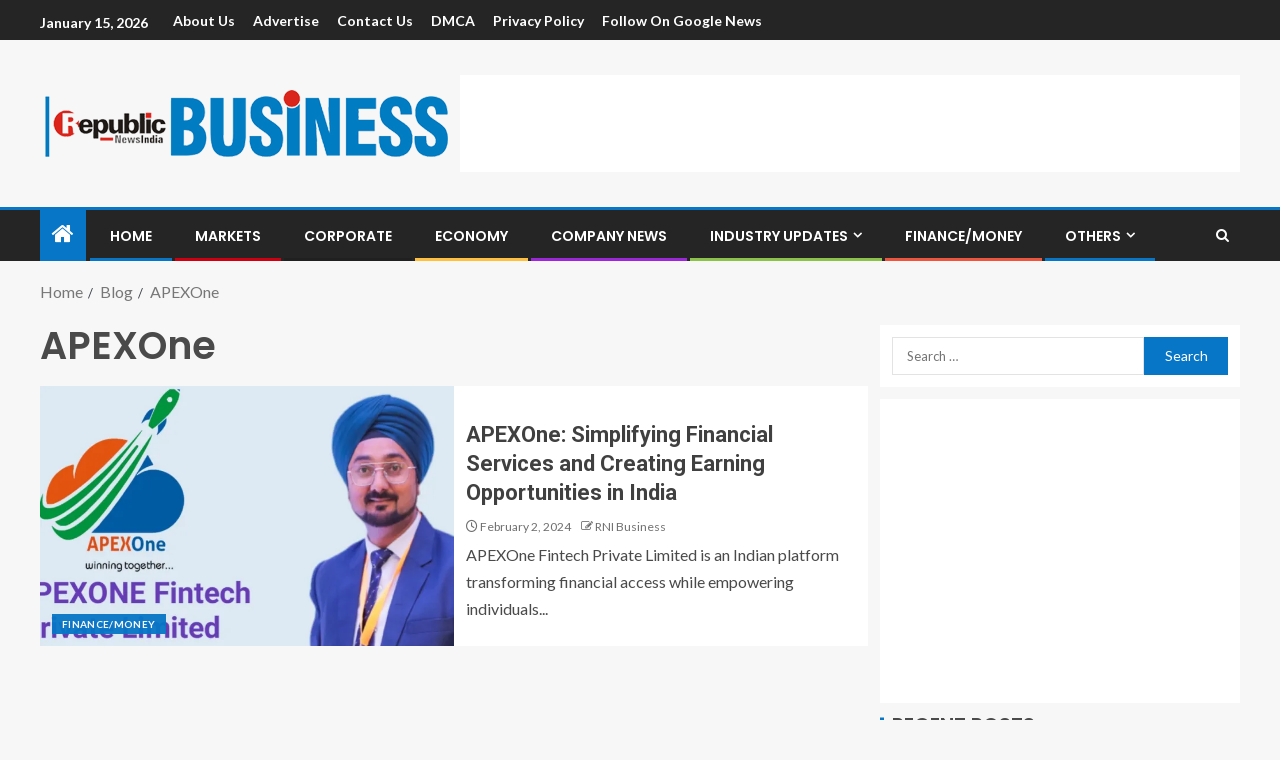

--- FILE ---
content_type: text/html; charset=UTF-8
request_url: https://business.republicnewsindia.com/tag/apexone/
body_size: 18178
content:
<!doctype html>
<html dir="ltr" lang="en-US" prefix="og: https://ogp.me/ns#">
<head>
    <meta charset="UTF-8">
    <meta name="viewport" content="width=device-width, initial-scale=1">
    <link rel="profile" href="https://gmpg.org/xfn/11">

    <title>APEXOne - RNI Business</title>

		<!-- All in One SEO 4.9.1.1 - aioseo.com -->
	<meta name="robots" content="max-image-preview:large" />
	<link rel="canonical" href="https://business.republicnewsindia.com/tag/apexone/" />
	<meta name="generator" content="All in One SEO (AIOSEO) 4.9.1.1" />
		<script type="application/ld+json" class="aioseo-schema">
			{"@context":"https:\/\/schema.org","@graph":[{"@type":"BreadcrumbList","@id":"https:\/\/business.republicnewsindia.com\/tag\/apexone\/#breadcrumblist","itemListElement":[{"@type":"ListItem","@id":"https:\/\/business.republicnewsindia.com#listItem","position":1,"name":"Home","item":"https:\/\/business.republicnewsindia.com","nextItem":{"@type":"ListItem","@id":"https:\/\/business.republicnewsindia.com\/tag\/apexone\/#listItem","name":"APEXOne"}},{"@type":"ListItem","@id":"https:\/\/business.republicnewsindia.com\/tag\/apexone\/#listItem","position":2,"name":"APEXOne","previousItem":{"@type":"ListItem","@id":"https:\/\/business.republicnewsindia.com#listItem","name":"Home"}}]},{"@type":"CollectionPage","@id":"https:\/\/business.republicnewsindia.com\/tag\/apexone\/#collectionpage","url":"https:\/\/business.republicnewsindia.com\/tag\/apexone\/","name":"APEXOne - RNI Business","inLanguage":"en-US","isPartOf":{"@id":"https:\/\/business.republicnewsindia.com\/#website"},"breadcrumb":{"@id":"https:\/\/business.republicnewsindia.com\/tag\/apexone\/#breadcrumblist"}},{"@type":"Organization","@id":"https:\/\/business.republicnewsindia.com\/#organization","name":"RNI Business","url":"https:\/\/business.republicnewsindia.com\/","logo":{"@type":"ImageObject","url":"https:\/\/i0.wp.com\/business.republicnewsindia.com\/wp-content\/uploads\/2021\/05\/cropped-Republic-News-India-Business-Logo-PNG-2.png?fit=412%2C71&ssl=1","@id":"https:\/\/business.republicnewsindia.com\/tag\/apexone\/#organizationLogo","width":412,"height":71},"image":{"@id":"https:\/\/business.republicnewsindia.com\/tag\/apexone\/#organizationLogo"}},{"@type":"WebSite","@id":"https:\/\/business.republicnewsindia.com\/#website","url":"https:\/\/business.republicnewsindia.com\/","name":"RNI Business","inLanguage":"en-US","publisher":{"@id":"https:\/\/business.republicnewsindia.com\/#organization"}}]}
		</script>
		<!-- All in One SEO -->

<link rel='dns-prefetch' href='//stats.wp.com' />
<link rel='dns-prefetch' href='//fonts.googleapis.com' />
<link rel='dns-prefetch' href='//www.googletagmanager.com' />
<link rel='preconnect' href='//i0.wp.com' />
<link rel='preconnect' href='//c0.wp.com' />
<link rel="alternate" type="application/rss+xml" title="RNI Business &raquo; Feed" href="https://business.republicnewsindia.com/feed/" />
<link rel="alternate" type="application/rss+xml" title="RNI Business &raquo; Comments Feed" href="https://business.republicnewsindia.com/comments/feed/" />
<link rel="alternate" type="application/rss+xml" title="RNI Business &raquo; APEXOne Tag Feed" href="https://business.republicnewsindia.com/tag/apexone/feed/" />
<style id='wp-img-auto-sizes-contain-inline-css' type='text/css'>
img:is([sizes=auto i],[sizes^="auto," i]){contain-intrinsic-size:3000px 1500px}
/*# sourceURL=wp-img-auto-sizes-contain-inline-css */
</style>

<style id='wp-emoji-styles-inline-css' type='text/css'>

	img.wp-smiley, img.emoji {
		display: inline !important;
		border: none !important;
		box-shadow: none !important;
		height: 1em !important;
		width: 1em !important;
		margin: 0 0.07em !important;
		vertical-align: -0.1em !important;
		background: none !important;
		padding: 0 !important;
	}
/*# sourceURL=wp-emoji-styles-inline-css */
</style>
<link rel='stylesheet' id='wp-block-library-css' href='https://c0.wp.com/c/6.9/wp-includes/css/dist/block-library/style.min.css' type='text/css' media='all' />
<style id='wp-block-paragraph-inline-css' type='text/css'>
.is-small-text{font-size:.875em}.is-regular-text{font-size:1em}.is-large-text{font-size:2.25em}.is-larger-text{font-size:3em}.has-drop-cap:not(:focus):first-letter{float:left;font-size:8.4em;font-style:normal;font-weight:100;line-height:.68;margin:.05em .1em 0 0;text-transform:uppercase}body.rtl .has-drop-cap:not(:focus):first-letter{float:none;margin-left:.1em}p.has-drop-cap.has-background{overflow:hidden}:root :where(p.has-background){padding:1.25em 2.375em}:where(p.has-text-color:not(.has-link-color)) a{color:inherit}p.has-text-align-left[style*="writing-mode:vertical-lr"],p.has-text-align-right[style*="writing-mode:vertical-rl"]{rotate:180deg}
/*# sourceURL=https://c0.wp.com/c/6.9/wp-includes/blocks/paragraph/style.min.css */
</style>
<style id='global-styles-inline-css' type='text/css'>
:root{--wp--preset--aspect-ratio--square: 1;--wp--preset--aspect-ratio--4-3: 4/3;--wp--preset--aspect-ratio--3-4: 3/4;--wp--preset--aspect-ratio--3-2: 3/2;--wp--preset--aspect-ratio--2-3: 2/3;--wp--preset--aspect-ratio--16-9: 16/9;--wp--preset--aspect-ratio--9-16: 9/16;--wp--preset--color--black: #000000;--wp--preset--color--cyan-bluish-gray: #abb8c3;--wp--preset--color--white: #ffffff;--wp--preset--color--pale-pink: #f78da7;--wp--preset--color--vivid-red: #cf2e2e;--wp--preset--color--luminous-vivid-orange: #ff6900;--wp--preset--color--luminous-vivid-amber: #fcb900;--wp--preset--color--light-green-cyan: #7bdcb5;--wp--preset--color--vivid-green-cyan: #00d084;--wp--preset--color--pale-cyan-blue: #8ed1fc;--wp--preset--color--vivid-cyan-blue: #0693e3;--wp--preset--color--vivid-purple: #9b51e0;--wp--preset--gradient--vivid-cyan-blue-to-vivid-purple: linear-gradient(135deg,rgb(6,147,227) 0%,rgb(155,81,224) 100%);--wp--preset--gradient--light-green-cyan-to-vivid-green-cyan: linear-gradient(135deg,rgb(122,220,180) 0%,rgb(0,208,130) 100%);--wp--preset--gradient--luminous-vivid-amber-to-luminous-vivid-orange: linear-gradient(135deg,rgb(252,185,0) 0%,rgb(255,105,0) 100%);--wp--preset--gradient--luminous-vivid-orange-to-vivid-red: linear-gradient(135deg,rgb(255,105,0) 0%,rgb(207,46,46) 100%);--wp--preset--gradient--very-light-gray-to-cyan-bluish-gray: linear-gradient(135deg,rgb(238,238,238) 0%,rgb(169,184,195) 100%);--wp--preset--gradient--cool-to-warm-spectrum: linear-gradient(135deg,rgb(74,234,220) 0%,rgb(151,120,209) 20%,rgb(207,42,186) 40%,rgb(238,44,130) 60%,rgb(251,105,98) 80%,rgb(254,248,76) 100%);--wp--preset--gradient--blush-light-purple: linear-gradient(135deg,rgb(255,206,236) 0%,rgb(152,150,240) 100%);--wp--preset--gradient--blush-bordeaux: linear-gradient(135deg,rgb(254,205,165) 0%,rgb(254,45,45) 50%,rgb(107,0,62) 100%);--wp--preset--gradient--luminous-dusk: linear-gradient(135deg,rgb(255,203,112) 0%,rgb(199,81,192) 50%,rgb(65,88,208) 100%);--wp--preset--gradient--pale-ocean: linear-gradient(135deg,rgb(255,245,203) 0%,rgb(182,227,212) 50%,rgb(51,167,181) 100%);--wp--preset--gradient--electric-grass: linear-gradient(135deg,rgb(202,248,128) 0%,rgb(113,206,126) 100%);--wp--preset--gradient--midnight: linear-gradient(135deg,rgb(2,3,129) 0%,rgb(40,116,252) 100%);--wp--preset--font-size--small: 13px;--wp--preset--font-size--medium: 20px;--wp--preset--font-size--large: 36px;--wp--preset--font-size--x-large: 42px;--wp--preset--spacing--20: 0.44rem;--wp--preset--spacing--30: 0.67rem;--wp--preset--spacing--40: 1rem;--wp--preset--spacing--50: 1.5rem;--wp--preset--spacing--60: 2.25rem;--wp--preset--spacing--70: 3.38rem;--wp--preset--spacing--80: 5.06rem;--wp--preset--shadow--natural: 6px 6px 9px rgba(0, 0, 0, 0.2);--wp--preset--shadow--deep: 12px 12px 50px rgba(0, 0, 0, 0.4);--wp--preset--shadow--sharp: 6px 6px 0px rgba(0, 0, 0, 0.2);--wp--preset--shadow--outlined: 6px 6px 0px -3px rgb(255, 255, 255), 6px 6px rgb(0, 0, 0);--wp--preset--shadow--crisp: 6px 6px 0px rgb(0, 0, 0);}:root { --wp--style--global--content-size: 740px;--wp--style--global--wide-size: 1250px; }:where(body) { margin: 0; }.wp-site-blocks > .alignleft { float: left; margin-right: 2em; }.wp-site-blocks > .alignright { float: right; margin-left: 2em; }.wp-site-blocks > .aligncenter { justify-content: center; margin-left: auto; margin-right: auto; }:where(.wp-site-blocks) > * { margin-block-start: 24px; margin-block-end: 0; }:where(.wp-site-blocks) > :first-child { margin-block-start: 0; }:where(.wp-site-blocks) > :last-child { margin-block-end: 0; }:root { --wp--style--block-gap: 24px; }:root :where(.is-layout-flow) > :first-child{margin-block-start: 0;}:root :where(.is-layout-flow) > :last-child{margin-block-end: 0;}:root :where(.is-layout-flow) > *{margin-block-start: 24px;margin-block-end: 0;}:root :where(.is-layout-constrained) > :first-child{margin-block-start: 0;}:root :where(.is-layout-constrained) > :last-child{margin-block-end: 0;}:root :where(.is-layout-constrained) > *{margin-block-start: 24px;margin-block-end: 0;}:root :where(.is-layout-flex){gap: 24px;}:root :where(.is-layout-grid){gap: 24px;}.is-layout-flow > .alignleft{float: left;margin-inline-start: 0;margin-inline-end: 2em;}.is-layout-flow > .alignright{float: right;margin-inline-start: 2em;margin-inline-end: 0;}.is-layout-flow > .aligncenter{margin-left: auto !important;margin-right: auto !important;}.is-layout-constrained > .alignleft{float: left;margin-inline-start: 0;margin-inline-end: 2em;}.is-layout-constrained > .alignright{float: right;margin-inline-start: 2em;margin-inline-end: 0;}.is-layout-constrained > .aligncenter{margin-left: auto !important;margin-right: auto !important;}.is-layout-constrained > :where(:not(.alignleft):not(.alignright):not(.alignfull)){max-width: var(--wp--style--global--content-size);margin-left: auto !important;margin-right: auto !important;}.is-layout-constrained > .alignwide{max-width: var(--wp--style--global--wide-size);}body .is-layout-flex{display: flex;}.is-layout-flex{flex-wrap: wrap;align-items: center;}.is-layout-flex > :is(*, div){margin: 0;}body .is-layout-grid{display: grid;}.is-layout-grid > :is(*, div){margin: 0;}body{padding-top: 0px;padding-right: 0px;padding-bottom: 0px;padding-left: 0px;}a:where(:not(.wp-element-button)){text-decoration: none;}:root :where(.wp-element-button, .wp-block-button__link){background-color: #32373c;border-width: 0;color: #fff;font-family: inherit;font-size: inherit;font-style: inherit;font-weight: inherit;letter-spacing: inherit;line-height: inherit;padding-top: calc(0.667em + 2px);padding-right: calc(1.333em + 2px);padding-bottom: calc(0.667em + 2px);padding-left: calc(1.333em + 2px);text-decoration: none;text-transform: inherit;}.has-black-color{color: var(--wp--preset--color--black) !important;}.has-cyan-bluish-gray-color{color: var(--wp--preset--color--cyan-bluish-gray) !important;}.has-white-color{color: var(--wp--preset--color--white) !important;}.has-pale-pink-color{color: var(--wp--preset--color--pale-pink) !important;}.has-vivid-red-color{color: var(--wp--preset--color--vivid-red) !important;}.has-luminous-vivid-orange-color{color: var(--wp--preset--color--luminous-vivid-orange) !important;}.has-luminous-vivid-amber-color{color: var(--wp--preset--color--luminous-vivid-amber) !important;}.has-light-green-cyan-color{color: var(--wp--preset--color--light-green-cyan) !important;}.has-vivid-green-cyan-color{color: var(--wp--preset--color--vivid-green-cyan) !important;}.has-pale-cyan-blue-color{color: var(--wp--preset--color--pale-cyan-blue) !important;}.has-vivid-cyan-blue-color{color: var(--wp--preset--color--vivid-cyan-blue) !important;}.has-vivid-purple-color{color: var(--wp--preset--color--vivid-purple) !important;}.has-black-background-color{background-color: var(--wp--preset--color--black) !important;}.has-cyan-bluish-gray-background-color{background-color: var(--wp--preset--color--cyan-bluish-gray) !important;}.has-white-background-color{background-color: var(--wp--preset--color--white) !important;}.has-pale-pink-background-color{background-color: var(--wp--preset--color--pale-pink) !important;}.has-vivid-red-background-color{background-color: var(--wp--preset--color--vivid-red) !important;}.has-luminous-vivid-orange-background-color{background-color: var(--wp--preset--color--luminous-vivid-orange) !important;}.has-luminous-vivid-amber-background-color{background-color: var(--wp--preset--color--luminous-vivid-amber) !important;}.has-light-green-cyan-background-color{background-color: var(--wp--preset--color--light-green-cyan) !important;}.has-vivid-green-cyan-background-color{background-color: var(--wp--preset--color--vivid-green-cyan) !important;}.has-pale-cyan-blue-background-color{background-color: var(--wp--preset--color--pale-cyan-blue) !important;}.has-vivid-cyan-blue-background-color{background-color: var(--wp--preset--color--vivid-cyan-blue) !important;}.has-vivid-purple-background-color{background-color: var(--wp--preset--color--vivid-purple) !important;}.has-black-border-color{border-color: var(--wp--preset--color--black) !important;}.has-cyan-bluish-gray-border-color{border-color: var(--wp--preset--color--cyan-bluish-gray) !important;}.has-white-border-color{border-color: var(--wp--preset--color--white) !important;}.has-pale-pink-border-color{border-color: var(--wp--preset--color--pale-pink) !important;}.has-vivid-red-border-color{border-color: var(--wp--preset--color--vivid-red) !important;}.has-luminous-vivid-orange-border-color{border-color: var(--wp--preset--color--luminous-vivid-orange) !important;}.has-luminous-vivid-amber-border-color{border-color: var(--wp--preset--color--luminous-vivid-amber) !important;}.has-light-green-cyan-border-color{border-color: var(--wp--preset--color--light-green-cyan) !important;}.has-vivid-green-cyan-border-color{border-color: var(--wp--preset--color--vivid-green-cyan) !important;}.has-pale-cyan-blue-border-color{border-color: var(--wp--preset--color--pale-cyan-blue) !important;}.has-vivid-cyan-blue-border-color{border-color: var(--wp--preset--color--vivid-cyan-blue) !important;}.has-vivid-purple-border-color{border-color: var(--wp--preset--color--vivid-purple) !important;}.has-vivid-cyan-blue-to-vivid-purple-gradient-background{background: var(--wp--preset--gradient--vivid-cyan-blue-to-vivid-purple) !important;}.has-light-green-cyan-to-vivid-green-cyan-gradient-background{background: var(--wp--preset--gradient--light-green-cyan-to-vivid-green-cyan) !important;}.has-luminous-vivid-amber-to-luminous-vivid-orange-gradient-background{background: var(--wp--preset--gradient--luminous-vivid-amber-to-luminous-vivid-orange) !important;}.has-luminous-vivid-orange-to-vivid-red-gradient-background{background: var(--wp--preset--gradient--luminous-vivid-orange-to-vivid-red) !important;}.has-very-light-gray-to-cyan-bluish-gray-gradient-background{background: var(--wp--preset--gradient--very-light-gray-to-cyan-bluish-gray) !important;}.has-cool-to-warm-spectrum-gradient-background{background: var(--wp--preset--gradient--cool-to-warm-spectrum) !important;}.has-blush-light-purple-gradient-background{background: var(--wp--preset--gradient--blush-light-purple) !important;}.has-blush-bordeaux-gradient-background{background: var(--wp--preset--gradient--blush-bordeaux) !important;}.has-luminous-dusk-gradient-background{background: var(--wp--preset--gradient--luminous-dusk) !important;}.has-pale-ocean-gradient-background{background: var(--wp--preset--gradient--pale-ocean) !important;}.has-electric-grass-gradient-background{background: var(--wp--preset--gradient--electric-grass) !important;}.has-midnight-gradient-background{background: var(--wp--preset--gradient--midnight) !important;}.has-small-font-size{font-size: var(--wp--preset--font-size--small) !important;}.has-medium-font-size{font-size: var(--wp--preset--font-size--medium) !important;}.has-large-font-size{font-size: var(--wp--preset--font-size--large) !important;}.has-x-large-font-size{font-size: var(--wp--preset--font-size--x-large) !important;}
/*# sourceURL=global-styles-inline-css */
</style>

<link rel='stylesheet' id='contact-form-7-css' href='https://business.republicnewsindia.com/wp-content/plugins/contact-form-7/includes/css/styles.css?ver=6.1.4' type='text/css' media='all' />
<link rel='stylesheet' id='aft-icons-css' href='https://business.republicnewsindia.com/wp-content/themes/enternews/assets/icons/style.css?ver=6.9' type='text/css' media='all' />
<link rel='stylesheet' id='bootstrap-css' href='https://business.republicnewsindia.com/wp-content/themes/enternews/assets/bootstrap/css/bootstrap.min.css?ver=6.9' type='text/css' media='all' />
<link rel='stylesheet' id='slick-css-css' href='https://business.republicnewsindia.com/wp-content/themes/enternews/assets/slick/css/slick.min.css?ver=6.9' type='text/css' media='all' />
<link rel='stylesheet' id='sidr-css' href='https://business.republicnewsindia.com/wp-content/themes/enternews/assets/sidr/css/jquery.sidr.dark.css?ver=6.9' type='text/css' media='all' />
<link rel='stylesheet' id='magnific-popup-css' href='https://business.republicnewsindia.com/wp-content/themes/enternews/assets/magnific-popup/magnific-popup.css?ver=6.9' type='text/css' media='all' />
<link rel='stylesheet' id='enternews-google-fonts-css' href='https://fonts.googleapis.com/css?family=Lato:400,300,400italic,900,700|Poppins:300,400,500,600,700|Roboto:100,300,400,500,700&#038;subset=latin,latin-ext' type='text/css' media='all' />
<link rel='stylesheet' id='enternews-style-css' href='https://business.republicnewsindia.com/wp-content/themes/enternews/style.css?ver=6.9' type='text/css' media='all' />
<style id='enternews-style-inline-css' type='text/css'>

        
            body,
            button,
            input,
            select,
            optgroup,
            textarea,
            p,
            .min-read,
            .enternews-widget.widget ul.cat-links li a
            {
            font-family: Lato;
            }
        
                    .enternews-widget.widget ul.nav-tabs li a,
            .nav-tabs>li,
            .main-navigation ul li a,
            body .post-excerpt,
            .sidebar-area .social-widget-menu ul li a .screen-reader-text,
            .site-title, h1, h2, h3, h4, h5, h6 {
            font-family: Poppins;
            }
        
                    .enternews-widget.widget .widget-title + ul li a,
            h4.af-author-display-name,
            .exclusive-posts .marquee a .circle-title-texts h4,
            .read-title h4 {
            font-family: Roboto;
            }

        

                    #af-preloader{
            background-color: #f5f2ee            }
        
        
            body.aft-default-mode .aft-widget-background-secondary-background.widget.enternews_youtube_video_slider_widget .widget-block .af-widget-body,
            body .post-excerpt::before,
            .enternews-widget .woocommerce-product-search button[type="submit"],
            body .enternews_author_info_widget.aft-widget-background-secondary-background.widget .widget-block,
            body .aft-widget-background-secondary-background.widget .widget-block .read-single,
            .secondary-sidebar-background #secondary,
            body .enternews_tabbed_posts_widget .nav-tabs > li > a.active,
            body .enternews_tabbed_posts_widget .nav-tabs > li > a.active:hover,
            body.aft-default-mode .enternews_posts_slider_widget.aft-widget-background-secondary-background .widget-block,
            body.aft-dark-mode .enternews_posts_slider_widget.aft-widget-background-secondary-background .widget-block,

            .aft-widget-background-secondary-background .social-widget-menu ul li a,
            .aft-widget-background-secondary-background .social-widget-menu ul li a[href*="facebook.com"],
            .aft-widget-background-secondary-background .social-widget-menu ul li a[href*="dribble.com"],
            .aft-widget-background-secondary-background .social-widget-menu ul li a[href*="vk.com"],
            .aft-widget-background-secondary-background .social-widget-menu ul li a[href*="x.com"],
            .aft-widget-background-secondary-background .social-widget-menu ul li a[href*="twitter.com"],
            .aft-widget-background-secondary-background .social-widget-menu ul li a[href*="linkedin.com"],
            .aft-widget-background-secondary-background .social-widget-menu ul li a[href*="instagram.com"],
            .aft-widget-background-secondary-background .social-widget-menu ul li a[href*="youtube.com"],
            .aft-widget-background-secondary-background .social-widget-menu ul li a[href*="vimeo.com"],
            .aft-widget-background-secondary-background .social-widget-menu ul li a[href*="pinterest.com"],
            .aft-widget-background-secondary-background .social-widget-menu ul li a[href*="tumblr.com"],
            .aft-widget-background-secondary-background .social-widget-menu ul li a[href*="wordpress.org"],
            .aft-widget-background-secondary-background .social-widget-menu ul li a[href*="whatsapp.com"],
            .aft-widget-background-secondary-background .social-widget-menu ul li a[href*="reddit.com"],
            .aft-widget-background-secondary-background .social-widget-menu ul li a[href*="t.me"],
            .aft-widget-background-secondary-background .social-widget-menu ul li a[href*="ok.ru"],
            .aft-widget-background-secondary-background .social-widget-menu ul li a[href*="wechat.com"],
            .aft-widget-background-secondary-background .social-widget-menu ul li a[href*="weibo.com"],
            .aft-widget-background-secondary-background .social-widget-menu ul li a[href*="github.com"],

            body.aft-dark-mode .is-style-fill a.wp-block-button__link:not(.has-text-color),
            body.aft-default-mode .is-style-fill a.wp-block-button__link:not(.has-text-color),

            body.aft-default-mode .aft-main-banner-section .af-banner-carousel-1.secondary-background,
            body.aft-dark-mode .aft-main-banner-section .af-banner-carousel-1.secondary-background,

            body.aft-default-mode .aft-main-banner-section .af-editors-pick .secondary-background .af-sec-post .read-single,
            body.aft-dark-mode .aft-main-banner-section .af-editors-pick .secondary-background .af-sec-post .read-single,

            body.aft-default-mode .aft-main-banner-section .af-trending-news-part .trending-posts.secondary-background .read-single,
            body.aft-dark-mode .aft-main-banner-section .af-trending-news-part .trending-posts.secondary-background .read-single,

            body.aft-dark-mode.alternative-sidebar-background #secondary .widget-title .header-after::before,
            body.aft-default-mode .wp-block-group .wp-block-comments-title::before,
            body.aft-default-mode .wp-block-group .wp-block-heading::before,
            body.aft-default-mode .wp-block-search__label::before,
            body .widget-title .header-after:before,
            body .widget-title .category-color-1.header-after::before,
            body .header-style1 .header-right-part .popular-tag-custom-link > div.custom-menu-link a > span,
            body .aft-home-icon,
            body.aft-dark-mode input[type="submit"],
            body .entry-header-details .af-post-format i:after,
            body.aft-default-mode .enternews-pagination .nav-links .page-numbers.current,
            body #scroll-up,
            .wp-block-search__button,
            body.aft-dark-mode button,
            body.aft-dark-mode input[type="button"],
            body.aft-dark-mode input[type="reset"],
            body.aft-dark-mode input[type="submit"],
            body input[type="reset"],
            body input[type="submit"],
            body input[type="button"],
            body .inner-suscribe input[type=submit],
            body .widget-title .header-after:after,
            body .widget-title .category-color-1.header-after:after,
            body.aft-default-mode .inner-suscribe input[type=submit],
            body.aft-default-mode .enternews_tabbed_posts_widget .nav-tabs > li > a.active:hover,
            body.aft-default-mode .enternews_tabbed_posts_widget .nav-tabs > li > a.active,
            body .aft-main-banner-section .aft-trending-latest-popular .nav-tabs>li.active,
            body .header-style1 .header-right-part > div.custom-menu-link > a,
            body .aft-popular-taxonomies-lists ul li a span.tag-count,
            body .aft-widget-background-secondary-background.widget .widget-block .read-single
            {
            background-color: #0776C6;
            }
            body.aft-dark-mode .is-style-outline a.wp-block-button__link:not(.has-text-color):hover,
            body.aft-default-mode .is-style-outline a.wp-block-button__link:not(.has-text-color):hover,
            body.aft-dark-mode .is-style-outline a.wp-block-button__link:not(.has-text-color),
            body.aft-default-mode .is-style-outline a.wp-block-button__link:not(.has-text-color),
            body.aft-dark-mode:not(.alternative-sidebar-background) #secondary .color-pad .wp-calendar-nav span a:not(.enternews-categories),
            body .enternews-pagination .nav-links .page-numbers:not(.current),
            body.aft-dark-mode .site-footer #wp-calendar tfoot tr td a,
            body.aft-dark-mode #wp-calendar tfoot td a,
            body.aft-default-mode .site-footer #wp-calendar tfoot tr td a,
            body.aft-default-mode #wp-calendar tfoot td a,
            body.aft-dark-mode #wp-calendar tfoot td a,
            body.aft-default-mode .wp-calendar-nav span a,
            body.aft-default-mode .wp-calendar-nav span a:visited,
            body.aft-dark-mode .wp-calendar-nav span a,
            body.aft-dark-mode #wp-calendar tbody td a,
            body.aft-dark-mode #wp-calendar tbody td#today,
            body.aft-dark-mode:not(.alternative-sidebar-background) #secondary .color-pad #wp-calendar tbody td a:not(.enternews-categories),
            body.aft-default-mode #wp-calendar tbody td#today,
            body.aft-default-mode #wp-calendar tbody td a,
            body.aft-default-mode .sticky .read-title h4 a:before {
            color: #0776C6;
            }

            body .post-excerpt {
            border-left-color: #0776C6;
            }

            body.aft-dark-mode .read-img .min-read-post-comment:after,
            body.aft-default-mode .read-img .min-read-post-comment:after{
            border-top-color: #0776C6;
            }

            body .af-fancy-spinner .af-ring:nth-child(1){
            border-right-color: #0776C6;
            }
            body.aft-dark-mode .enternews-pagination .nav-links .page-numbers.current {
            background-color: #0776C6;
            }
            body.aft-dark-mode .is-style-outline a.wp-block-button__link:not(.has-text-color),
            body.aft-default-mode .is-style-outline a.wp-block-button__link:not(.has-text-color),
            body.aft-dark-mode .enternews-pagination .nav-links .page-numbers,
            body.aft-default-mode .enternews-pagination .nav-links .page-numbers,
            body .af-sp-wave:after,
            body .bottom-bar{
            border-color: #0776C6;
            }

        
        .elementor-default .elementor-section.elementor-section-full_width > .elementor-container,
        .elementor-default .elementor-section.elementor-section-boxed > .elementor-container,
        .elementor-page .elementor-section.elementor-section-full_width > .elementor-container,
        .elementor-page .elementor-section.elementor-section-boxed > .elementor-container{
        max-width: 1200px;
        }
        .full-width-content .elementor-section-stretched,
        .align-content-left .elementor-section-stretched,
        .align-content-right .elementor-section-stretched {
        max-width: 100%;
        left: 0 !important;
        }

/*# sourceURL=enternews-style-inline-css */
</style>
<link rel='stylesheet' id='heateor_sss_frontend_css-css' href='https://business.republicnewsindia.com/wp-content/plugins/sassy-social-share/public/css/sassy-social-share-public.css?ver=3.3.79' type='text/css' media='all' />
<style id='heateor_sss_frontend_css-inline-css' type='text/css'>
.heateor_sss_button_instagram span.heateor_sss_svg,a.heateor_sss_instagram span.heateor_sss_svg{background:radial-gradient(circle at 30% 107%,#fdf497 0,#fdf497 5%,#fd5949 45%,#d6249f 60%,#285aeb 90%)}.heateor_sss_horizontal_sharing .heateor_sss_svg,.heateor_sss_standard_follow_icons_container .heateor_sss_svg{color:#fff;border-width:0px;border-style:solid;border-color:transparent}.heateor_sss_horizontal_sharing .heateorSssTCBackground{color:#666}.heateor_sss_horizontal_sharing span.heateor_sss_svg:hover,.heateor_sss_standard_follow_icons_container span.heateor_sss_svg:hover{border-color:transparent;}.heateor_sss_vertical_sharing span.heateor_sss_svg,.heateor_sss_floating_follow_icons_container span.heateor_sss_svg{color:#fff;border-width:0px;border-style:solid;border-color:transparent;}.heateor_sss_vertical_sharing .heateorSssTCBackground{color:#666;}.heateor_sss_vertical_sharing span.heateor_sss_svg:hover,.heateor_sss_floating_follow_icons_container span.heateor_sss_svg:hover{border-color:transparent;}@media screen and (max-width:783px) {.heateor_sss_vertical_sharing{display:none!important}}div.heateor_sss_mobile_footer{display:none;}@media screen and (max-width:783px){div.heateor_sss_bottom_sharing .heateorSssTCBackground{background-color:white}div.heateor_sss_bottom_sharing{width:100%!important;left:0!important;}div.heateor_sss_bottom_sharing a{width:12.5% !important;}div.heateor_sss_bottom_sharing .heateor_sss_svg{width: 100% !important;}div.heateor_sss_bottom_sharing div.heateorSssTotalShareCount{font-size:1em!important;line-height:28px!important}div.heateor_sss_bottom_sharing div.heateorSssTotalShareText{font-size:.7em!important;line-height:0px!important}div.heateor_sss_mobile_footer{display:block;height:40px;}.heateor_sss_bottom_sharing{padding:0!important;display:block!important;width:auto!important;bottom:-2px!important;top: auto!important;}.heateor_sss_bottom_sharing .heateor_sss_square_count{line-height:inherit;}.heateor_sss_bottom_sharing .heateorSssSharingArrow{display:none;}.heateor_sss_bottom_sharing .heateorSssTCBackground{margin-right:1.1em!important}}
/*# sourceURL=heateor_sss_frontend_css-inline-css */
</style>
<script type="text/javascript" src="https://c0.wp.com/c/6.9/wp-includes/js/jquery/jquery.min.js" id="jquery-core-js"></script>
<script type="text/javascript" src="https://c0.wp.com/c/6.9/wp-includes/js/jquery/jquery-migrate.min.js" id="jquery-migrate-js"></script>
<link rel="https://api.w.org/" href="https://business.republicnewsindia.com/wp-json/" /><link rel="alternate" title="JSON" type="application/json" href="https://business.republicnewsindia.com/wp-json/wp/v2/tags/4440" /><link rel="EditURI" type="application/rsd+xml" title="RSD" href="https://business.republicnewsindia.com/xmlrpc.php?rsd" />
<meta name="generator" content="WordPress 6.9" />
<meta name="generator" content="Site Kit by Google 1.167.0" />	<style>img#wpstats{display:none}</style>
		
<!-- Google AdSense meta tags added by Site Kit -->
<meta name="google-adsense-platform-account" content="ca-host-pub-2644536267352236">
<meta name="google-adsense-platform-domain" content="sitekit.withgoogle.com">
<!-- End Google AdSense meta tags added by Site Kit -->
        <style type="text/css">
                        .site-title,
            .site-description {
                position: absolute;
                clip: rect(1px, 1px, 1px, 1px);
                display: none;
            }

            
            

        </style>
        <link rel="icon" href="https://i0.wp.com/business.republicnewsindia.com/wp-content/uploads/2021/05/cropped-Republic-News-India-Business-Logo-Box.jpg?fit=32%2C32&#038;ssl=1" sizes="32x32" />
<link rel="icon" href="https://i0.wp.com/business.republicnewsindia.com/wp-content/uploads/2021/05/cropped-Republic-News-India-Business-Logo-Box.jpg?fit=192%2C192&#038;ssl=1" sizes="192x192" />
<link rel="apple-touch-icon" href="https://i0.wp.com/business.republicnewsindia.com/wp-content/uploads/2021/05/cropped-Republic-News-India-Business-Logo-Box.jpg?fit=180%2C180&#038;ssl=1" />
<meta name="msapplication-TileImage" content="https://i0.wp.com/business.republicnewsindia.com/wp-content/uploads/2021/05/cropped-Republic-News-India-Business-Logo-Box.jpg?fit=270%2C270&#038;ssl=1" />
</head>

<body class="archive tag tag-apexone tag-4440 wp-custom-logo wp-embed-responsive wp-theme-enternews hfeed aft-sticky-sidebar aft-default-mode default-sidebar-background header-image-default aft-main-banner-wide aft-hide-comment-count-in-list aft-hide-minutes-read-in-list aft-hide-date-author-in-list default-content-layout content-with-single-sidebar align-content-left">
    <div id="af-preloader">
        <div class="spinner">
            <div class="af-preloader-bar"></div>
        </div>
    </div>

<div id="page" class="site">
    <a class="skip-link screen-reader-text" href="#content">Skip to content</a>


    
    <header id="masthead" class="header-style1 header-layout-side">

          <div class="top-header">
        <div class="container-wrapper">
            <div class="top-bar-flex">
                <div class="top-bar-left col-66">
                    <div class="date-bar-left">
                                                    <span class="topbar-date">
                                        January 15, 2026                                    </span>

                                                                    </div>
                                            <div class="af-secondary-menu">
                            <div class="container-wrapper">
                                                                    <div class="aft-secondary-nav-wrapper">
                                        <div class="aft-small-secondary-nav">
                                            <div class="aft-secondary-navigation"><ul id="aft-secondary-menu" class="menu"><li id="menu-item-3667" class="menu-item menu-item-type-post_type menu-item-object-page menu-item-3667"><a href="https://business.republicnewsindia.com/about-us/">About Us</a></li>
<li id="menu-item-3668" class="menu-item menu-item-type-post_type menu-item-object-page menu-item-3668"><a href="https://business.republicnewsindia.com/advertise/">Advertise</a></li>
<li id="menu-item-3669" class="menu-item menu-item-type-post_type menu-item-object-page menu-item-3669"><a href="https://business.republicnewsindia.com/contact-us/">Contact Us</a></li>
<li id="menu-item-3670" class="menu-item menu-item-type-post_type menu-item-object-page menu-item-3670"><a href="https://business.republicnewsindia.com/dmca/">DMCA</a></li>
<li id="menu-item-3671" class="menu-item menu-item-type-post_type menu-item-object-page menu-item-3671"><a href="https://business.republicnewsindia.com/privacy-policy-2/">Privacy Policy</a></li>
<li id="menu-item-3845" class="menu-item menu-item-type-custom menu-item-object-custom menu-item-3845"><a href="https://news.google.com/publications/CAAqBwgKMNrHpQswrdK9Aw?hl=en-IN&#038;gl=IN&#038;ceid=IN:en">Follow on Google News</a></li>
</ul></div>                                        </div>
                                    </div>
                                
                            </div>
                        </div>
                                        </div>

                <div class="top-bar-right col-3">
  						<span class="aft-small-social-menu">
  							  						</span>
                </div>
            </div>
        </div>

    </div>
<div class="main-header  "
     data-background="">
    <div class="container-wrapper">
        <div class="af-container-row af-flex-container af-main-header-container">

            
            <div class="af-flex-container af-inner-header-container pad aft-one-side-promo">

                <div class="logo-brand af-inner-item">
                    <div class="site-branding">
                        <a href="https://business.republicnewsindia.com/" class="custom-logo-link" rel="home"><img width="412" height="71" src="https://i0.wp.com/business.republicnewsindia.com/wp-content/uploads/2021/05/cropped-Republic-News-India-Business-Logo-PNG-2.png?fit=412%2C71&amp;ssl=1" class="custom-logo" alt="RNI Business" decoding="async" srcset="https://i0.wp.com/business.republicnewsindia.com/wp-content/uploads/2021/05/cropped-Republic-News-India-Business-Logo-PNG-2.png?w=412&amp;ssl=1 412w, https://i0.wp.com/business.republicnewsindia.com/wp-content/uploads/2021/05/cropped-Republic-News-India-Business-Logo-PNG-2.png?resize=300%2C52&amp;ssl=1 300w" sizes="(max-width: 412px) 100vw, 412px" /></a>                            <p class="site-title font-family-1">
                                <a href="https://business.republicnewsindia.com/"
                                   rel="home">RNI Business</a>
                            </p>
                                                                    </div>
                </div>

                                    <div class="small-advertisement1 small-adv af-inner-item">
                                    <div class="banner-promotions-wrapper">
                <div class="promotion-section">
                    <div id="custom_html-3" class="widget_text widget enternews-widget widget_custom_html"><div class="textwidget custom-html-widget"><script async src="https://pagead2.googlesyndication.com/pagead/js/adsbygoogle.js"></script>
<ins class="adsbygoogle"
     style="display:inline-block;width:728px;height:90px"
     data-ad-client="ca-pub-3749591878385825"
     data-ad-slot="8461836034"></ins>
<script>
     (adsbygoogle = window.adsbygoogle || []).push({});
</script></div></div>                </div>
            </div>
                            </div>
                

                            </div>

        </div>
    </div>

</div>


      <div class="header-menu-part">
        <div id="main-navigation-bar" class="bottom-bar">
          <div class="navigation-section-wrapper">
            <div class="container-wrapper">
              <div class="header-middle-part">
                <div class="navigation-container">
                  <nav class="main-navigation clearfix">
                                          <span class="aft-home-icon">
                                                <a href="https://business.republicnewsindia.com" aria-label="Home">
                          <i class="fa fa-home"
                            aria-hidden="true"></i>
                        </a>
                      </span>
                                        <div class="main-navigation-container-items-wrapper">
                      <span
                        class="toggle-menu"
                        role="button"
                        aria-controls="primary-menu"
                        aria-expanded="false"
                        tabindex="0"
                        aria-label="Menu"
                        aria-expanded="false">
                        <a href="javascript:void(0)" aria-label="Menu" class="aft-void-menu">
                          <span class="screen-reader-text">
                            Primary Menu                          </span>
                          <i class="ham"></i>
                        </a>
                      </span>
                      <div class="menu main-menu menu-desktop show-menu-border"><ul id="primary-menu" class="menu"><li id="menu-item-3672" class="menu-item menu-item-type-post_type menu-item-object-page menu-item-home menu-item-3672"><a href="https://business.republicnewsindia.com/">Home</a></li>
<li id="menu-item-3525" class="menu-item menu-item-type-taxonomy menu-item-object-category menu-item-3525"><a href="https://business.republicnewsindia.com/category/markets/">Markets</a></li>
<li id="menu-item-3523" class="menu-item menu-item-type-taxonomy menu-item-object-category menu-item-3523"><a href="https://business.republicnewsindia.com/category/corporate/">Corporate</a></li>
<li id="menu-item-3524" class="menu-item menu-item-type-taxonomy menu-item-object-category menu-item-3524"><a href="https://business.republicnewsindia.com/category/economy/">Economy</a></li>
<li id="menu-item-3522" class="menu-item menu-item-type-taxonomy menu-item-object-category menu-item-3522"><a href="https://business.republicnewsindia.com/category/company-news/">Company News</a></li>
<li id="menu-item-3526" class="menu-item menu-item-type-taxonomy menu-item-object-category menu-item-has-children menu-item-3526"><a href="https://business.republicnewsindia.com/category/industry-updates/">Industry Updates</a>
<ul class="sub-menu">
	<li id="menu-item-3527" class="menu-item menu-item-type-taxonomy menu-item-object-category menu-item-3527"><a href="https://business.republicnewsindia.com/category/aviation/">Aviation</a></li>
	<li id="menu-item-3528" class="menu-item menu-item-type-taxonomy menu-item-object-category menu-item-3528"><a href="https://business.republicnewsindia.com/category/chemical-industry/">Chemical Industry</a></li>
	<li id="menu-item-3529" class="menu-item menu-item-type-taxonomy menu-item-object-category menu-item-3529"><a href="https://business.republicnewsindia.com/category/education-training-industry/">Education &amp; Training Industry</a></li>
	<li id="menu-item-3530" class="menu-item menu-item-type-taxonomy menu-item-object-category menu-item-3530"><a href="https://business.republicnewsindia.com/category/engineering-industry/">Engineering Industry</a></li>
	<li id="menu-item-3531" class="menu-item menu-item-type-taxonomy menu-item-object-category menu-item-3531"><a href="https://business.republicnewsindia.com/category/fisheries-in-india/">Fisheries in India</a></li>
	<li id="menu-item-3532" class="menu-item menu-item-type-taxonomy menu-item-object-category menu-item-3532"><a href="https://business.republicnewsindia.com/category/fmcg/">FMCG</a></li>
	<li id="menu-item-3533" class="menu-item menu-item-type-taxonomy menu-item-object-category menu-item-3533"><a href="https://business.republicnewsindia.com/category/gems-jewellery/">Gems &amp; Jewellery</a></li>
	<li id="menu-item-3534" class="menu-item menu-item-type-taxonomy menu-item-object-category menu-item-3534"><a href="https://business.republicnewsindia.com/category/healthcare/">Healthcare</a></li>
	<li id="menu-item-3535" class="menu-item menu-item-type-taxonomy menu-item-object-category menu-item-3535"><a href="https://business.republicnewsindia.com/category/hospitality/">Hospitality</a></li>
	<li id="menu-item-3536" class="menu-item menu-item-type-taxonomy menu-item-object-category menu-item-3536"><a href="https://business.republicnewsindia.com/category/it-and-services/">IT and Services</a></li>
	<li id="menu-item-3537" class="menu-item menu-item-type-taxonomy menu-item-object-category menu-item-3537"><a href="https://business.republicnewsindia.com/category/petroleum-industry/">Petroleum Industry</a></li>
	<li id="menu-item-3538" class="menu-item menu-item-type-taxonomy menu-item-object-category menu-item-3538"><a href="https://business.republicnewsindia.com/category/pharmaceutical-industry/">Pharmaceutical Industry</a></li>
	<li id="menu-item-3556" class="menu-item menu-item-type-taxonomy menu-item-object-category menu-item-3556"><a href="https://business.republicnewsindia.com/category/railways/">Railways</a></li>
	<li id="menu-item-3557" class="menu-item menu-item-type-taxonomy menu-item-object-category menu-item-3557"><a href="https://business.republicnewsindia.com/category/software-industry/">Software Industry</a></li>
	<li id="menu-item-3558" class="menu-item menu-item-type-taxonomy menu-item-object-category menu-item-3558"><a href="https://business.republicnewsindia.com/category/telecommunications/">Telecommunications</a></li>
	<li id="menu-item-3561" class="menu-item menu-item-type-taxonomy menu-item-object-category menu-item-3561"><a href="https://business.republicnewsindia.com/category/textile-industry/">Textile Industry</a></li>
	<li id="menu-item-3562" class="menu-item menu-item-type-taxonomy menu-item-object-category menu-item-3562"><a href="https://business.republicnewsindia.com/category/travel-tourism/">Travel &amp; Tourism</a></li>
	<li id="menu-item-3539" class="menu-item menu-item-type-taxonomy menu-item-object-category menu-item-3539"><a href="https://business.republicnewsindia.com/category/auto/">Auto Sector</a></li>
</ul>
</li>
<li id="menu-item-3543" class="menu-item menu-item-type-taxonomy menu-item-object-category menu-item-3543"><a href="https://business.republicnewsindia.com/category/finance-money/">Finance/Money</a></li>
<li id="menu-item-3548" class="menu-item menu-item-type-taxonomy menu-item-object-category menu-item-has-children menu-item-3548"><a href="https://business.republicnewsindia.com/category/others/">Others</a>
<ul class="sub-menu">
	<li id="menu-item-3540" class="menu-item menu-item-type-taxonomy menu-item-object-category menu-item-3540"><a href="https://business.republicnewsindia.com/category/banking/">Banking</a></li>
	<li id="menu-item-3550" class="menu-item menu-item-type-taxonomy menu-item-object-category menu-item-3550"><a href="https://business.republicnewsindia.com/category/start-ups/">Start-ups</a></li>
	<li id="menu-item-3542" class="menu-item menu-item-type-taxonomy menu-item-object-category menu-item-3542"><a href="https://business.republicnewsindia.com/category/business-events/">Business Events</a></li>
	<li id="menu-item-3544" class="menu-item menu-item-type-taxonomy menu-item-object-category menu-item-3544"><a href="https://business.republicnewsindia.com/category/ipo-news/">IPO News</a></li>
	<li id="menu-item-3541" class="menu-item menu-item-type-taxonomy menu-item-object-category menu-item-3541"><a href="https://business.republicnewsindia.com/category/bollywood-business/">Bollywood Business</a></li>
	<li id="menu-item-3546" class="menu-item menu-item-type-taxonomy menu-item-object-category menu-item-3546"><a href="https://business.republicnewsindia.com/category/mutual-funds/">Mutual Funds</a></li>
	<li id="menu-item-3545" class="menu-item menu-item-type-taxonomy menu-item-object-category menu-item-3545"><a href="https://business.republicnewsindia.com/category/msme/">MSME</a></li>
	<li id="menu-item-3547" class="menu-item menu-item-type-taxonomy menu-item-object-category menu-item-3547"><a href="https://business.republicnewsindia.com/category/opinion/">Opinion</a></li>
	<li id="menu-item-3549" class="menu-item menu-item-type-taxonomy menu-item-object-category menu-item-3549"><a href="https://business.republicnewsindia.com/category/real-estate-infra/">Real Estate / Infra</a></li>
	<li id="menu-item-3551" class="menu-item menu-item-type-taxonomy menu-item-object-category menu-item-3551"><a href="https://business.republicnewsindia.com/category/technology/">Technology</a></li>
	<li id="menu-item-3552" class="menu-item menu-item-type-taxonomy menu-item-object-category menu-item-3552"><a href="https://business.republicnewsindia.com/category/young-entrepreneurs/">Young Entrepreneurs</a></li>
	<li id="menu-item-3554" class="menu-item menu-item-type-taxonomy menu-item-object-category menu-item-3554"><a href="https://business.republicnewsindia.com/category/women-entrepreneurs/">Women Entrepreneurs</a></li>
	<li id="menu-item-3553" class="menu-item menu-item-type-taxonomy menu-item-object-category menu-item-3553"><a href="https://business.republicnewsindia.com/category/ministry-of-finance/">Ministry of Finance</a></li>
	<li id="menu-item-3555" class="menu-item menu-item-type-taxonomy menu-item-object-category menu-item-3555"><a href="https://business.republicnewsindia.com/category/tribal-entrepreneurship/">Tribal Entrepreneurship</a></li>
</ul>
</li>
</ul></div>                    </div>
                  </nav>
                </div>
              </div>
              <div class="header-right-part">
                <div class="af-search-wrap">
                  <div class="search-overlay">
                    <a href="#" title="Search" aria-label="Search" class="search-icon">
                      <i class="fa fa-search"></i>
                    </a>
                    <div class="af-search-form">
                      <form role="search" method="get" class="search-form" action="https://business.republicnewsindia.com/">
				<label>
					<span class="screen-reader-text">Search for:</span>
					<input type="search" class="search-field" placeholder="Search &hellip;" value="" name="s" />
				</label>
				<input type="submit" class="search-submit" value="Search" />
			</form>                    </div>
                  </div>
                </div>
                <div class="popular-tag-custom-link">
                  
                </div>
              </div>
            </div>
          </div>
        </div>
      </div>

    </header>

    <!-- end slider-section -->

    
                   <div class="container-wrapper">
            <div class="af-breadcrumbs font-family-1 color-pad af-container-block-wrapper">

                <div role="navigation" aria-label="Breadcrumbs" class="breadcrumb-trail breadcrumbs" itemprop="breadcrumb"><ul class="trail-items" itemscope itemtype="http://schema.org/BreadcrumbList"><meta name="numberOfItems" content="3" /><meta name="itemListOrder" content="Ascending" /><li itemprop="itemListElement" itemscope itemtype="http://schema.org/ListItem" class="trail-item trail-begin"><a href="https://business.republicnewsindia.com/" rel="home" itemprop="item"><span itemprop="name">Home</span></a><meta itemprop="position" content="1" /></li><li itemprop="itemListElement" itemscope itemtype="http://schema.org/ListItem" class="trail-item"><a href="https://business.republicnewsindia.com/blog/" itemprop="item"><span itemprop="name">Blog</span></a><meta itemprop="position" content="2" /></li><li itemprop="itemListElement" itemscope itemtype="http://schema.org/ListItem" class="trail-item trail-end"><a href="https://business.republicnewsindia.com/tag/apexone/" itemprop="item"><span itemprop="name">APEXOne</span></a><meta itemprop="position" content="3" /></li></ul></div>
            </div>
        </div>
        


    <div id="content" class="container-wrapper ">
<div class="af-container-block-wrapper clearfix">
    <div id="primary" class="content-area">
        <main id="main" class="site-main">

			
                <header class="header-title-wrapper1">
					<h1 class="page-title">APEXOne</h1>                </header><!-- .header-title-wrapper -->
				        <div class="af-container-row aft-archive-wrapper clearfix archive-layout-list">
		


		            <article id="post-6662" class="latest-posts-list col-1 float-l pad archive-layout-list archive-image-left post-6662 post type-post status-publish format-standard has-post-thumbnail hentry category-finance-money tag-apexone tag-apexone-fintech-private-limited tag-digital-services tag-earning-opportunities tag-financial-services tag-transforming-financial-access" >
				<div class="archive-list-post list-style">
  <div class="read-single color-pad">

    <div class="read-img pos-rel col-2 float-l read-bg-img af-sec-list-img">
              <img width="720" height="475" src="https://i0.wp.com/business.republicnewsindia.com/wp-content/uploads/2024/02/APEXOne-Simplifying-Financial-Services-and-Creating-Earning-Opportunities-in.jpeg?resize=720%2C475&amp;ssl=1" class="attachment-enternews-medium size-enternews-medium wp-post-image" alt="APEXOne, APEXOne Fintech Private Limited, transforming financial access, Financial Services, digital services, earning opportunities," decoding="async" fetchpriority="high" />            <div class="min-read-post-format">
                <span class="min-read-item">
          <span class="min-read">3 min read</span>        </span>
      </div>

      <a href="https://business.republicnewsindia.com/apexone-simplifying-financial-services-and-creating-earning-opportunities-in-india/" aria-label="APEXOne: Simplifying Financial Services and Creating Earning Opportunities in India"></a>
      <div class="read-categories af-category-inside-img">
        <ul class="cat-links"><li class="meta-category">
                             <a class="enternews-categories category-color-1"aria-label="Finance/Money" href="https://business.republicnewsindia.com/category/finance-money/" alt="View all posts in Finance/Money"> 
                                 Finance/Money
                             </a>
                        </li></ul>      </div>
    </div>


    <div class="read-details col-2 float-l pad af-sec-list-txt color-tp-pad">

      <div class="read-title">
        <h4>
          <a href="https://business.republicnewsindia.com/apexone-simplifying-financial-services-and-creating-earning-opportunities-in-india/">APEXOne: Simplifying Financial Services and Creating Earning Opportunities in India</a>
        </h4>
      </div>
      <div class="entry-meta">
        
      <span class="author-links">

                  <span class="item-metadata posts-date">
            <i class="fa fa-clock-o"></i>
            February 2, 2024          </span>
                
          <span class="item-metadata posts-author byline">
            <i class="fa fa-pencil-square-o"></i>
                            <a href="https://business.republicnewsindia.com/author/rnibusiness/">
                    RNI Business                </a>
                 </span>
          
      </span>
          </div>
      <div class="read-descprition full-item-discription">
        <div class="post-description">
          APEXOne Fintech Private Limited is an Indian platform transforming financial access while empowering individuals...        </div>
      </div>
    </div>
  </div>
  </div>            </article>
		
		        </div>
	
            <div class="col-1">
                <div class="enternews-pagination">
					                </div>
            </div>
        </main><!-- #main -->
    </div><!-- #primary -->





<div id="secondary" class="sidebar-area sidebar-sticky-top">
        <aside class="widget-area color-pad">
            <div id="search-2" class="widget enternews-widget widget_search"><form role="search" method="get" class="search-form" action="https://business.republicnewsindia.com/">
				<label>
					<span class="screen-reader-text">Search for:</span>
					<input type="search" class="search-field" placeholder="Search &hellip;" value="" name="s" />
				</label>
				<input type="submit" class="search-submit" value="Search" />
			</form></div><div id="custom_html-25" class="widget_text widget enternews-widget widget_custom_html"><div class="textwidget custom-html-widget"><script async src="https://pagead2.googlesyndication.com/pagead/js/adsbygoogle.js"></script>
<!-- Sidebar -->
<ins class="adsbygoogle"
     style="display:block"
     data-ad-client="ca-pub-3749591878385825"
     data-ad-slot="3799366409"
     data-ad-format="auto"
     data-full-width-responsive="true"></ins>
<script>
     (adsbygoogle = window.adsbygoogle || []).push({});
</script></div></div>
		<div id="recent-posts-2" class="widget enternews-widget widget_recent_entries">
		<h2 class="widget-title widget-title-1"><span class="header-after">Recent Posts</span></h2>
		<ul>
											<li>
					<a href="https://business.republicnewsindia.com/the-power-of-finance-the-21-year-old-from-kerala-who-shared-a-stage-with-indias-biggest-shark-anupam-mittal/">The Power of Finance : The 21 year old from Kerala who shared a stage with India&#8217;s biggest shark, Anupam Mittal</a>
									</li>
											<li>
					<a href="https://business.republicnewsindia.com/renate-launches-as-indias-first-businessai-aiming-to-redefine-how-businesses-are-built-and-run/">Renate Launches as India’s first BusinessAI, Aiming to Redefine How Businesses Are Built and Run </a>
									</li>
											<li>
					<a href="https://business.republicnewsindia.com/plexus-dental-studio-redefines-painless-personalised-dentistry-in-mumbai/">Plexus Dental Studio Redefines Painless, Personalised Dentistry in Mumbai</a>
									</li>
											<li>
					<a href="https://business.republicnewsindia.com/climbing-the-inner-mountain-integrating-maslows-hierarchy-of-needs-with-robert-dilts-neurological-levels-of-change/">Climbing the Inner Mountain: Integrating Maslow’s Hierarchy of Needs with Robert Dilts’ Neurological Levels of Change</a>
									</li>
											<li>
					<a href="https://business.republicnewsindia.com/from-rs-18000-freelance-income-to-a-rs-3-crore-annual-recurring-revenue-arr-business-how-entrepreneur-sahil-gujral-built-wehit-from-the-ground-up/">From ₹18,000 Freelance Income to a ₹3 Crore Annual Recurring Revenue (ARR) Business: How Entrepreneur Sahil Gujral Built WeHit from the Ground Up</a>
									</li>
					</ul>

		</div><div id="custom_html-26" class="widget_text widget enternews-widget widget_custom_html"><div class="textwidget custom-html-widget"><script async src="https://pagead2.googlesyndication.com/pagead/js/adsbygoogle.js"></script>
<!-- Sidebar -->
<ins class="adsbygoogle"
     style="display:block"
     data-ad-client="ca-pub-3749591878385825"
     data-ad-slot="3799366409"
     data-ad-format="auto"
     data-full-width-responsive="true"></ins>
<script>
     (adsbygoogle = window.adsbygoogle || []).push({});
</script></div></div><div id="categories-2" class="widget enternews-widget widget_categories"><h2 class="widget-title widget-title-1"><span class="header-after">Categories</span></h2>
			<ul>
					<li class="cat-item cat-item-2"><a href="https://business.republicnewsindia.com/category/agriculture-allied-industries/">Agriculture &amp; Allied Industries</a>
</li>
	<li class="cat-item cat-item-3"><a href="https://business.republicnewsindia.com/category/auto/">Auto Sector</a>
</li>
	<li class="cat-item cat-item-4"><a href="https://business.republicnewsindia.com/category/aviation/">Aviation</a>
</li>
	<li class="cat-item cat-item-5"><a href="https://business.republicnewsindia.com/category/banking/">Banking</a>
</li>
	<li class="cat-item cat-item-6"><a href="https://business.republicnewsindia.com/category/bollywood-business/">Bollywood Business</a>
</li>
	<li class="cat-item cat-item-3980"><a href="https://business.republicnewsindia.com/category/business-coaches/">Business Coaches</a>
</li>
	<li class="cat-item cat-item-7"><a href="https://business.republicnewsindia.com/category/business-events/">Business Events</a>
</li>
	<li class="cat-item cat-item-8"><a href="https://business.republicnewsindia.com/category/chemical-industry/">Chemical Industry</a>
</li>
	<li class="cat-item cat-item-9"><a href="https://business.republicnewsindia.com/category/company-news/">Company News</a>
</li>
	<li class="cat-item cat-item-10"><a href="https://business.republicnewsindia.com/category/corporate/">Corporate</a>
</li>
	<li class="cat-item cat-item-1553"><a href="https://business.republicnewsindia.com/category/cryptocurrency/">Cryptocurrency</a>
</li>
	<li class="cat-item cat-item-11"><a href="https://business.republicnewsindia.com/category/e-commerce/">E-Commerce</a>
</li>
	<li class="cat-item cat-item-12"><a href="https://business.republicnewsindia.com/category/economy/">Economy</a>
</li>
	<li class="cat-item cat-item-13"><a href="https://business.republicnewsindia.com/category/education-training-industry/">Education &amp; Training Industry</a>
</li>
	<li class="cat-item cat-item-2177"><a href="https://business.republicnewsindia.com/category/edupreneur/">Edupreneur</a>
</li>
	<li class="cat-item cat-item-2586"><a href="https://business.republicnewsindia.com/category/energy-sector/">Energy Sector</a>
</li>
	<li class="cat-item cat-item-14"><a href="https://business.republicnewsindia.com/category/engineering-industry/">Engineering Industry</a>
</li>
	<li class="cat-item cat-item-2432"><a href="https://business.republicnewsindia.com/category/entrepreneurial-network/">Entrepreneurial Network</a>
</li>
	<li class="cat-item cat-item-3959"><a href="https://business.republicnewsindia.com/category/entrepreneurs/">Entrepreneurs</a>
</li>
	<li class="cat-item cat-item-15"><a href="https://business.republicnewsindia.com/category/finance-money/">Finance/Money</a>
</li>
	<li class="cat-item cat-item-17"><a href="https://business.republicnewsindia.com/category/fmcg/">FMCG</a>
</li>
	<li class="cat-item cat-item-18"><a href="https://business.republicnewsindia.com/category/gems-jewellery/">Gems &amp; Jewellery</a>
</li>
	<li class="cat-item cat-item-19"><a href="https://business.republicnewsindia.com/category/healthcare/">Healthcare</a>
</li>
	<li class="cat-item cat-item-20"><a href="https://business.republicnewsindia.com/category/hospitality/">Hospitality</a>
</li>
	<li class="cat-item cat-item-21"><a href="https://business.republicnewsindia.com/category/industry-updates/">Industry Updates</a>
</li>
	<li class="cat-item cat-item-22"><a href="https://business.republicnewsindia.com/category/insurance/">Insurance</a>
</li>
	<li class="cat-item cat-item-6088"><a href="https://business.republicnewsindia.com/category/investments/">Investments</a>
</li>
	<li class="cat-item cat-item-23"><a href="https://business.republicnewsindia.com/category/ipo-news/">IPO News</a>
</li>
	<li class="cat-item cat-item-24"><a href="https://business.republicnewsindia.com/category/it-and-services/">IT and Services</a>
</li>
	<li class="cat-item cat-item-25"><a href="https://business.republicnewsindia.com/category/kids-entrepreneurs/">Kids Entrepreneurs</a>
</li>
	<li class="cat-item cat-item-26"><a href="https://business.republicnewsindia.com/category/markets/">Markets</a>
</li>
	<li class="cat-item cat-item-27"><a href="https://business.republicnewsindia.com/category/ministry-of-finance/">Ministry of Finance</a>
</li>
	<li class="cat-item cat-item-28"><a href="https://business.republicnewsindia.com/category/msme/">MSME</a>
</li>
	<li class="cat-item cat-item-29"><a href="https://business.republicnewsindia.com/category/mutual-funds/">Mutual Funds</a>
</li>
	<li class="cat-item cat-item-30"><a href="https://business.republicnewsindia.com/category/opinion/">Opinion</a>
</li>
	<li class="cat-item cat-item-32"><a href="https://business.republicnewsindia.com/category/petroleum-industry/">Petroleum Industry</a>
</li>
	<li class="cat-item cat-item-33"><a href="https://business.republicnewsindia.com/category/pharmaceutical-industry/">Pharmaceutical Industry</a>
</li>
	<li class="cat-item cat-item-34"><a href="https://business.republicnewsindia.com/category/railways/">Railways</a>
</li>
	<li class="cat-item cat-item-35"><a href="https://business.republicnewsindia.com/category/real-estate-infra/">Real Estate / Infra</a>
</li>
	<li class="cat-item cat-item-1298"><a href="https://business.republicnewsindia.com/category/socialpreneur/">SocialPreneur</a>
</li>
	<li class="cat-item cat-item-36"><a href="https://business.republicnewsindia.com/category/software-industry/">Software Industry</a>
</li>
	<li class="cat-item cat-item-37"><a href="https://business.republicnewsindia.com/category/start-ups/">Start-ups</a>
</li>
	<li class="cat-item cat-item-38"><a href="https://business.republicnewsindia.com/category/technology/">Technology</a>
</li>
	<li class="cat-item cat-item-40"><a href="https://business.republicnewsindia.com/category/textile-industry/">Textile Industry</a>
</li>
	<li class="cat-item cat-item-41"><a href="https://business.republicnewsindia.com/category/transport-business/">Transport Business</a>
</li>
	<li class="cat-item cat-item-42"><a href="https://business.republicnewsindia.com/category/travel-tourism/">Travel &amp; Tourism</a>
</li>
	<li class="cat-item cat-item-43"><a href="https://business.republicnewsindia.com/category/tribal-entrepreneurship/">Tribal Entrepreneurship</a>
</li>
	<li class="cat-item cat-item-1"><a href="https://business.republicnewsindia.com/category/uncategorized/">Uncategorized</a>
</li>
	<li class="cat-item cat-item-44"><a href="https://business.republicnewsindia.com/category/women-entrepreneurs/">Women Entrepreneurs</a>
</li>
	<li class="cat-item cat-item-45"><a href="https://business.republicnewsindia.com/category/young-entrepreneurs/">Young Entrepreneurs</a>
</li>
			</ul>

			</div>        </aside>
</div></div>


</div>



<div class="af-main-banner-latest-posts grid-layout">
  <div class="container-wrapper">
    <div class="af-container-block-wrapper pad-20">
      <div class="widget-title-section">
                  <h4 class="widget-title header-after1">
            <span class="header-after">
              Latest Business News            </span>
          </h4>
        
      </div>
      <div class="af-container-row clearfix">
                    <div class="col-4 pad float-l" data-mh="you-may-have-missed">
              <div class="read-single color-pad">
                <div class="read-img pos-rel read-bg-img">
                  <img width="300" height="176" src="https://i0.wp.com/business.republicnewsindia.com/wp-content/uploads/2026/01/Untitled-3-copy.jpg?fit=300%2C176&amp;ssl=1" class="attachment-medium size-medium wp-post-image" alt="" decoding="async" loading="lazy" srcset="https://i0.wp.com/business.republicnewsindia.com/wp-content/uploads/2026/01/Untitled-3-copy.jpg?w=878&amp;ssl=1 878w, https://i0.wp.com/business.republicnewsindia.com/wp-content/uploads/2026/01/Untitled-3-copy.jpg?resize=300%2C176&amp;ssl=1 300w, https://i0.wp.com/business.republicnewsindia.com/wp-content/uploads/2026/01/Untitled-3-copy.jpg?resize=768%2C450&amp;ssl=1 768w" sizes="auto, (max-width: 300px) 100vw, 300px" />                  <div class="min-read-post-format">
                                        <span class="min-read-item">
                      <span class="min-read">2 min read</span>                    </span>
                  </div>
                  <a href="https://business.republicnewsindia.com/the-power-of-finance-the-21-year-old-from-kerala-who-shared-a-stage-with-indias-biggest-shark-anupam-mittal/" aria-label="The Power of Finance : The 21 year old from Kerala who shared a stage with India&#8217;s biggest shark, Anupam Mittal"></a>
                  <div class="read-categories af-category-inside-img">

                    <ul class="cat-links"><li class="meta-category">
                             <a class="enternews-categories category-color-1"aria-label="Entrepreneurs" href="https://business.republicnewsindia.com/category/entrepreneurs/" alt="View all posts in Entrepreneurs"> 
                                 Entrepreneurs
                             </a>
                        </li></ul>                  </div>
                </div>
                <div class="read-details color-tp-pad">


                  <div class="read-title">
                    <h4>
                      <a href="https://business.republicnewsindia.com/the-power-of-finance-the-21-year-old-from-kerala-who-shared-a-stage-with-indias-biggest-shark-anupam-mittal/" aria-label="The Power of Finance : The 21 year old from Kerala who shared a stage with India&#8217;s biggest shark, Anupam Mittal">The Power of Finance : The 21 year old from Kerala who shared a stage with India&#8217;s biggest shark, Anupam Mittal</a>
                    </h4>
                  </div>
                  <div class="entry-meta">
                    
      <span class="author-links">

                  <span class="item-metadata posts-date">
            <i class="fa fa-clock-o"></i>
            January 15, 2026          </span>
                
          <span class="item-metadata posts-author byline">
            <i class="fa fa-pencil-square-o"></i>
                            <a href="https://business.republicnewsindia.com/author/rnibusiness/">
                    RNI Business                </a>
                 </span>
          
      </span>
                      </div>
                </div>
              </div>
            </div>
                      <div class="col-4 pad float-l" data-mh="you-may-have-missed">
              <div class="read-single color-pad">
                <div class="read-img pos-rel read-bg-img">
                  <img width="300" height="166" src="https://i0.wp.com/business.republicnewsindia.com/wp-content/uploads/2026/01/Renate-Launches-as-Indias-first-BusinessAI-Aiming-to-Redefine-How-Businesses.jpg?fit=300%2C166&amp;ssl=1" class="attachment-medium size-medium wp-post-image" alt="" decoding="async" loading="lazy" srcset="https://i0.wp.com/business.republicnewsindia.com/wp-content/uploads/2026/01/Renate-Launches-as-Indias-first-BusinessAI-Aiming-to-Redefine-How-Businesses.jpg?w=896&amp;ssl=1 896w, https://i0.wp.com/business.republicnewsindia.com/wp-content/uploads/2026/01/Renate-Launches-as-Indias-first-BusinessAI-Aiming-to-Redefine-How-Businesses.jpg?resize=300%2C166&amp;ssl=1 300w, https://i0.wp.com/business.republicnewsindia.com/wp-content/uploads/2026/01/Renate-Launches-as-Indias-first-BusinessAI-Aiming-to-Redefine-How-Businesses.jpg?resize=768%2C424&amp;ssl=1 768w" sizes="auto, (max-width: 300px) 100vw, 300px" />                  <div class="min-read-post-format">
                                        <span class="min-read-item">
                      <span class="min-read">2 min read</span>                    </span>
                  </div>
                  <a href="https://business.republicnewsindia.com/renate-launches-as-indias-first-businessai-aiming-to-redefine-how-businesses-are-built-and-run/" aria-label="Renate Launches as India’s first BusinessAI, Aiming to Redefine How Businesses Are Built and Run "></a>
                  <div class="read-categories af-category-inside-img">

                    <ul class="cat-links"><li class="meta-category">
                             <a class="enternews-categories category-color-1"aria-label="Start-ups" href="https://business.republicnewsindia.com/category/start-ups/" alt="View all posts in Start-ups"> 
                                 Start-ups
                             </a>
                        </li></ul>                  </div>
                </div>
                <div class="read-details color-tp-pad">


                  <div class="read-title">
                    <h4>
                      <a href="https://business.republicnewsindia.com/renate-launches-as-indias-first-businessai-aiming-to-redefine-how-businesses-are-built-and-run/" aria-label="Renate Launches as India’s first BusinessAI, Aiming to Redefine How Businesses Are Built and Run ">Renate Launches as India’s first BusinessAI, Aiming to Redefine How Businesses Are Built and Run </a>
                    </h4>
                  </div>
                  <div class="entry-meta">
                    
      <span class="author-links">

                  <span class="item-metadata posts-date">
            <i class="fa fa-clock-o"></i>
            January 13, 2026          </span>
                
          <span class="item-metadata posts-author byline">
            <i class="fa fa-pencil-square-o"></i>
                            <a href="https://business.republicnewsindia.com/author/rnibusiness/">
                    RNI Business                </a>
                 </span>
          
      </span>
                      </div>
                </div>
              </div>
            </div>
                      <div class="col-4 pad float-l" data-mh="you-may-have-missed">
              <div class="read-single color-pad">
                <div class="read-img pos-rel read-bg-img">
                  <img width="300" height="169" src="https://i0.wp.com/business.republicnewsindia.com/wp-content/uploads/2026/01/Plexus-Dental-Studio-Redefines-Painless-Personalised-Dentistry-in-Mumbai.jpg?fit=300%2C169&amp;ssl=1" class="attachment-medium size-medium wp-post-image" alt="" decoding="async" loading="lazy" srcset="https://i0.wp.com/business.republicnewsindia.com/wp-content/uploads/2026/01/Plexus-Dental-Studio-Redefines-Painless-Personalised-Dentistry-in-Mumbai.jpg?w=906&amp;ssl=1 906w, https://i0.wp.com/business.republicnewsindia.com/wp-content/uploads/2026/01/Plexus-Dental-Studio-Redefines-Painless-Personalised-Dentistry-in-Mumbai.jpg?resize=300%2C169&amp;ssl=1 300w, https://i0.wp.com/business.republicnewsindia.com/wp-content/uploads/2026/01/Plexus-Dental-Studio-Redefines-Painless-Personalised-Dentistry-in-Mumbai.jpg?resize=768%2C433&amp;ssl=1 768w" sizes="auto, (max-width: 300px) 100vw, 300px" />                  <div class="min-read-post-format">
                                        <span class="min-read-item">
                      <span class="min-read">2 min read</span>                    </span>
                  </div>
                  <a href="https://business.republicnewsindia.com/plexus-dental-studio-redefines-painless-personalised-dentistry-in-mumbai/" aria-label="Plexus Dental Studio Redefines Painless, Personalised Dentistry in Mumbai"></a>
                  <div class="read-categories af-category-inside-img">

                    <ul class="cat-links"><li class="meta-category">
                             <a class="enternews-categories category-color-1"aria-label="Healthcare" href="https://business.republicnewsindia.com/category/healthcare/" alt="View all posts in Healthcare"> 
                                 Healthcare
                             </a>
                        </li></ul>                  </div>
                </div>
                <div class="read-details color-tp-pad">


                  <div class="read-title">
                    <h4>
                      <a href="https://business.republicnewsindia.com/plexus-dental-studio-redefines-painless-personalised-dentistry-in-mumbai/" aria-label="Plexus Dental Studio Redefines Painless, Personalised Dentistry in Mumbai">Plexus Dental Studio Redefines Painless, Personalised Dentistry in Mumbai</a>
                    </h4>
                  </div>
                  <div class="entry-meta">
                    
      <span class="author-links">

                  <span class="item-metadata posts-date">
            <i class="fa fa-clock-o"></i>
            January 10, 2026          </span>
                
          <span class="item-metadata posts-author byline">
            <i class="fa fa-pencil-square-o"></i>
                            <a href="https://business.republicnewsindia.com/author/rnibusiness/">
                    RNI Business                </a>
                 </span>
          
      </span>
                      </div>
                </div>
              </div>
            </div>
                      <div class="col-4 pad float-l" data-mh="you-may-have-missed">
              <div class="read-single color-pad">
                <div class="read-img pos-rel read-bg-img">
                  <img width="300" height="200" src="https://i0.wp.com/business.republicnewsindia.com/wp-content/uploads/2026/01/WhatsApp-Image-2026-01-06-at-2.52.07-PM.jpeg?fit=300%2C200&amp;ssl=1" class="attachment-medium size-medium wp-post-image" alt="Prof. Siva Sankar Yellampalli, Dr Srabani Basu," decoding="async" loading="lazy" srcset="https://i0.wp.com/business.republicnewsindia.com/wp-content/uploads/2026/01/WhatsApp-Image-2026-01-06-at-2.52.07-PM.jpeg?w=600&amp;ssl=1 600w, https://i0.wp.com/business.republicnewsindia.com/wp-content/uploads/2026/01/WhatsApp-Image-2026-01-06-at-2.52.07-PM.jpeg?resize=300%2C200&amp;ssl=1 300w" sizes="auto, (max-width: 300px) 100vw, 300px" />                  <div class="min-read-post-format">
                                        <span class="min-read-item">
                      <span class="min-read">4 min read</span>                    </span>
                  </div>
                  <a href="https://business.republicnewsindia.com/climbing-the-inner-mountain-integrating-maslows-hierarchy-of-needs-with-robert-dilts-neurological-levels-of-change/" aria-label="Climbing the Inner Mountain: Integrating Maslow’s Hierarchy of Needs with Robert Dilts’ Neurological Levels of Change"></a>
                  <div class="read-categories af-category-inside-img">

                    <ul class="cat-links"><li class="meta-category">
                             <a class="enternews-categories category-color-1"aria-label="Opinion" href="https://business.republicnewsindia.com/category/opinion/" alt="View all posts in Opinion"> 
                                 Opinion
                             </a>
                        </li></ul>                  </div>
                </div>
                <div class="read-details color-tp-pad">


                  <div class="read-title">
                    <h4>
                      <a href="https://business.republicnewsindia.com/climbing-the-inner-mountain-integrating-maslows-hierarchy-of-needs-with-robert-dilts-neurological-levels-of-change/" aria-label="Climbing the Inner Mountain: Integrating Maslow’s Hierarchy of Needs with Robert Dilts’ Neurological Levels of Change">Climbing the Inner Mountain: Integrating Maslow’s Hierarchy of Needs with Robert Dilts’ Neurological Levels of Change</a>
                    </h4>
                  </div>
                  <div class="entry-meta">
                    
      <span class="author-links">

                  <span class="item-metadata posts-date">
            <i class="fa fa-clock-o"></i>
            January 6, 2026          </span>
                
          <span class="item-metadata posts-author byline">
            <i class="fa fa-pencil-square-o"></i>
                            <a href="https://business.republicnewsindia.com/author/rnibusiness/">
                    RNI Business                </a>
                 </span>
          
      </span>
                      </div>
                </div>
              </div>
            </div>
                        </div>
    </div>
  </div>
</div>
<footer class="site-footer">
            <div class="primary-footer">
        <div class="container-wrapper">
            <div class="af-container-row clearfix">
                                    <div class="primary-footer-area footer-first-widgets-section col-md-4 col-sm-12">
                        <section class="widget-area color-pad">
                                <div id="media_image-3" class="widget enternews-widget widget_media_image"><a href="https://business.republicnewsindia.com/"><img width="300" height="57" src="https://i0.wp.com/business.republicnewsindia.com/wp-content/uploads/2021/05/Republic-News-India-Business-Logo-White.png?fit=300%2C57&amp;ssl=1" class="image wp-image-3701  attachment-medium size-medium" alt="" style="max-width: 100%; height: auto;" decoding="async" loading="lazy" srcset="https://i0.wp.com/business.republicnewsindia.com/wp-content/uploads/2021/05/Republic-News-India-Business-Logo-White.png?w=1574&amp;ssl=1 1574w, https://i0.wp.com/business.republicnewsindia.com/wp-content/uploads/2021/05/Republic-News-India-Business-Logo-White.png?resize=300%2C57&amp;ssl=1 300w, https://i0.wp.com/business.republicnewsindia.com/wp-content/uploads/2021/05/Republic-News-India-Business-Logo-White.png?resize=1024%2C195&amp;ssl=1 1024w, https://i0.wp.com/business.republicnewsindia.com/wp-content/uploads/2021/05/Republic-News-India-Business-Logo-White.png?resize=768%2C146&amp;ssl=1 768w, https://i0.wp.com/business.republicnewsindia.com/wp-content/uploads/2021/05/Republic-News-India-Business-Logo-White.png?resize=1536%2C292&amp;ssl=1 1536w, https://i0.wp.com/business.republicnewsindia.com/wp-content/uploads/2021/05/Republic-News-India-Business-Logo-White.png?w=1280&amp;ssl=1 1280w" sizes="auto, (max-width: 300px) 100vw, 300px" /></a></div><div id="block-4" class="widget enternews-widget widget_block widget_text">
<p>Welcome to <strong>Republic News India Business!</strong></p>
</div><div id="block-5" class="widget enternews-widget widget_block widget_text">
<p>We are a leading online news platform dedicated to providing up-to-date and relevant business news in India. Our team of experienced journalists and financial experts work tirelessly to bring you the latest developments, trends, and insights from the Indian business landscape.</p>
</div><div id="block-6" class="widget enternews-widget widget_block widget_text">
<p>At Republic News India Business, we cover a wide range of topics including finance, economy, startups, corporate news, markets, policy updates, and more. Our content is curated to cater to the needs of business professionals, investors, entrepreneurs, and anyone interested in staying informed about the dynamic world of Indian business.</p>
</div><div id="block-7" class="widget enternews-widget widget_block widget_text">
<p></p>
</div><div id="block-8" class="widget enternews-widget widget_block widget_text">
<p>Join us at Republic News India Business to stay ahead in the ever-evolving world of Indian business. Stay informed, stay empowered!</p>
</div>                        </section>
                    </div>
                
                                    <div class="primary-footer-area footer-second-widgets-section col-md-4  col-sm-12">
                        <section class="widget-area color-pad">
                            
		<div id="recent-posts-4" class="widget enternews-widget widget_recent_entries">
		<h2 class="widget-title widget-title-1"><span class="header-after">Recent Business News</span></h2>
		<ul>
											<li>
					<a href="https://business.republicnewsindia.com/the-power-of-finance-the-21-year-old-from-kerala-who-shared-a-stage-with-indias-biggest-shark-anupam-mittal/">The Power of Finance : The 21 year old from Kerala who shared a stage with India&#8217;s biggest shark, Anupam Mittal</a>
									</li>
											<li>
					<a href="https://business.republicnewsindia.com/renate-launches-as-indias-first-businessai-aiming-to-redefine-how-businesses-are-built-and-run/">Renate Launches as India’s first BusinessAI, Aiming to Redefine How Businesses Are Built and Run </a>
									</li>
											<li>
					<a href="https://business.republicnewsindia.com/plexus-dental-studio-redefines-painless-personalised-dentistry-in-mumbai/">Plexus Dental Studio Redefines Painless, Personalised Dentistry in Mumbai</a>
									</li>
											<li>
					<a href="https://business.republicnewsindia.com/climbing-the-inner-mountain-integrating-maslows-hierarchy-of-needs-with-robert-dilts-neurological-levels-of-change/">Climbing the Inner Mountain: Integrating Maslow’s Hierarchy of Needs with Robert Dilts’ Neurological Levels of Change</a>
									</li>
					</ul>

		</div>                        </section>
                    </div>
                
                                    <div class="primary-footer-area footer-third-widgets-section col-md-4  col-sm-12">
                        <section class="widget-area color-pad">
                            <div id="tag_cloud-3" class="widget enternews-widget widget_tag_cloud"><h2 class="widget-title widget-title-1"><span class="header-after">Tags</span></h2><div class="tagcloud"><a href="https://business.republicnewsindia.com/tag/ahmedabad/" class="tag-cloud-link tag-link-342 tag-link-position-1" style="font-size: 14pt;" aria-label="Ahmedabad (9 items)">Ahmedabad</a>
<a href="https://business.republicnewsindia.com/tag/artificial-intelligence/" class="tag-cloud-link tag-link-1111 tag-link-position-2" style="font-size: 13pt;" aria-label="artificial intelligence (8 items)">artificial intelligence</a>
<a href="https://business.republicnewsindia.com/tag/author/" class="tag-cloud-link tag-link-728 tag-link-position-3" style="font-size: 9.6pt;" aria-label="author (5 items)">author</a>
<a href="https://business.republicnewsindia.com/tag/ayurveda/" class="tag-cloud-link tag-link-1294 tag-link-position-4" style="font-size: 9.6pt;" aria-label="Ayurveda (5 items)">Ayurveda</a>
<a href="https://business.republicnewsindia.com/tag/bangalore/" class="tag-cloud-link tag-link-65 tag-link-position-5" style="font-size: 9.6pt;" aria-label="Bangalore (5 items)">Bangalore</a>
<a href="https://business.republicnewsindia.com/tag/bengaluru/" class="tag-cloud-link tag-link-587 tag-link-position-6" style="font-size: 12pt;" aria-label="Bengaluru (7 items)">Bengaluru</a>
<a href="https://business.republicnewsindia.com/tag/business-growth/" class="tag-cloud-link tag-link-5272 tag-link-position-7" style="font-size: 9.6pt;" aria-label="Business Growth (5 items)">Business Growth</a>
<a href="https://business.republicnewsindia.com/tag/cryptocurrency/" class="tag-cloud-link tag-link-547 tag-link-position-8" style="font-size: 12pt;" aria-label="Cryptocurrency (7 items)">Cryptocurrency</a>
<a href="https://business.republicnewsindia.com/tag/cybersecurity/" class="tag-cloud-link tag-link-308 tag-link-position-9" style="font-size: 9.6pt;" aria-label="cybersecurity (5 items)">cybersecurity</a>
<a href="https://business.republicnewsindia.com/tag/delhi/" class="tag-cloud-link tag-link-330 tag-link-position-10" style="font-size: 8pt;" aria-label="Delhi (4 items)">Delhi</a>
<a href="https://business.republicnewsindia.com/tag/digital-marketing/" class="tag-cloud-link tag-link-573 tag-link-position-11" style="font-size: 22pt;" aria-label="digital marketing (24 items)">digital marketing</a>
<a href="https://business.republicnewsindia.com/tag/digital-marketing-agency/" class="tag-cloud-link tag-link-791 tag-link-position-12" style="font-size: 9.6pt;" aria-label="digital marketing agency (5 items)">digital marketing agency</a>
<a href="https://business.republicnewsindia.com/tag/education/" class="tag-cloud-link tag-link-814 tag-link-position-13" style="font-size: 9.6pt;" aria-label="education (5 items)">education</a>
<a href="https://business.republicnewsindia.com/tag/entertainment-industry/" class="tag-cloud-link tag-link-1495 tag-link-position-14" style="font-size: 9.6pt;" aria-label="entertainment industry (5 items)">entertainment industry</a>
<a href="https://business.republicnewsindia.com/tag/entrepreneur/" class="tag-cloud-link tag-link-313 tag-link-position-15" style="font-size: 13pt;" aria-label="entrepreneur (8 items)">entrepreneur</a>
<a href="https://business.republicnewsindia.com/tag/entrepreneurship/" class="tag-cloud-link tag-link-2290 tag-link-position-16" style="font-size: 9.6pt;" aria-label="Entrepreneurship (5 items)">Entrepreneurship</a>
<a href="https://business.republicnewsindia.com/tag/fairplay/" class="tag-cloud-link tag-link-3126 tag-link-position-17" style="font-size: 17.6pt;" aria-label="Fairplay (14 items)">Fairplay</a>
<a href="https://business.republicnewsindia.com/tag/financial-education/" class="tag-cloud-link tag-link-733 tag-link-position-18" style="font-size: 8pt;" aria-label="Financial Education (4 items)">Financial Education</a>
<a href="https://business.republicnewsindia.com/tag/gujarat/" class="tag-cloud-link tag-link-130 tag-link-position-19" style="font-size: 13pt;" aria-label="Gujarat (8 items)">Gujarat</a>
<a href="https://business.republicnewsindia.com/tag/gurugram/" class="tag-cloud-link tag-link-131 tag-link-position-20" style="font-size: 11pt;" aria-label="Gurugram (6 items)">Gurugram</a>
<a href="https://business.republicnewsindia.com/tag/healthcare/" class="tag-cloud-link tag-link-2543 tag-link-position-21" style="font-size: 9.6pt;" aria-label="healthcare (5 items)">healthcare</a>
<a href="https://business.republicnewsindia.com/tag/hyderabad/" class="tag-cloud-link tag-link-832 tag-link-position-22" style="font-size: 11pt;" aria-label="Hyderabad (6 items)">Hyderabad</a>
<a href="https://business.republicnewsindia.com/tag/influencer/" class="tag-cloud-link tag-link-1588 tag-link-position-23" style="font-size: 12pt;" aria-label="Influencer (7 items)">Influencer</a>
<a href="https://business.republicnewsindia.com/tag/influencerquipo/" class="tag-cloud-link tag-link-648 tag-link-position-24" style="font-size: 8pt;" aria-label="Influencerquipo (4 items)">Influencerquipo</a>
<a href="https://business.republicnewsindia.com/tag/interior-design/" class="tag-cloud-link tag-link-1401 tag-link-position-25" style="font-size: 9.6pt;" aria-label="Interior Design (5 items)">Interior Design</a>
<a href="https://business.republicnewsindia.com/tag/jaipur/" class="tag-cloud-link tag-link-155 tag-link-position-26" style="font-size: 9.6pt;" aria-label="Jaipur (5 items)">Jaipur</a>
<a href="https://business.republicnewsindia.com/tag/k-raheja-corp/" class="tag-cloud-link tag-link-2941 tag-link-position-27" style="font-size: 11pt;" aria-label="K Raheja Corp (6 items)">K Raheja Corp</a>
<a href="https://business.republicnewsindia.com/tag/k-raheja-corp-homes/" class="tag-cloud-link tag-link-1423 tag-link-position-28" style="font-size: 15.6pt;" aria-label="K Raheja Corp Homes (11 items)">K Raheja Corp Homes</a>
<a href="https://business.republicnewsindia.com/tag/lanxess/" class="tag-cloud-link tag-link-2741 tag-link-position-29" style="font-size: 11pt;" aria-label="LANXESS (6 items)">LANXESS</a>
<a href="https://business.republicnewsindia.com/tag/lanxess-india/" class="tag-cloud-link tag-link-162 tag-link-position-30" style="font-size: 12pt;" aria-label="LANXESS India (7 items)">LANXESS India</a>
<a href="https://business.republicnewsindia.com/tag/lifestyle-influencer/" class="tag-cloud-link tag-link-169 tag-link-position-31" style="font-size: 8pt;" aria-label="Lifestyle Influencer (4 items)">Lifestyle Influencer</a>
<a href="https://business.republicnewsindia.com/tag/mumbai/" class="tag-cloud-link tag-link-180 tag-link-position-32" style="font-size: 19.6pt;" aria-label="Mumbai (18 items)">Mumbai</a>
<a href="https://business.republicnewsindia.com/tag/music-industry/" class="tag-cloud-link tag-link-1684 tag-link-position-33" style="font-size: 11pt;" aria-label="Music Industry (6 items)">Music Industry</a>
<a href="https://business.republicnewsindia.com/tag/photography/" class="tag-cloud-link tag-link-202 tag-link-position-34" style="font-size: 9.6pt;" aria-label="photography (5 items)">photography</a>
<a href="https://business.republicnewsindia.com/tag/pune/" class="tag-cloud-link tag-link-1115 tag-link-position-35" style="font-size: 13pt;" aria-label="Pune (8 items)">Pune</a>
<a href="https://business.republicnewsindia.com/tag/rajasthan/" class="tag-cloud-link tag-link-209 tag-link-position-36" style="font-size: 8pt;" aria-label="Rajasthan (4 items)">Rajasthan</a>
<a href="https://business.republicnewsindia.com/tag/real-estate/" class="tag-cloud-link tag-link-1131 tag-link-position-37" style="font-size: 17.6pt;" aria-label="real estate (14 items)">real estate</a>
<a href="https://business.republicnewsindia.com/tag/skincare/" class="tag-cloud-link tag-link-3720 tag-link-position-38" style="font-size: 9.6pt;" aria-label="Skincare (5 items)">Skincare</a>
<a href="https://business.republicnewsindia.com/tag/social-media/" class="tag-cloud-link tag-link-754 tag-link-position-39" style="font-size: 11pt;" aria-label="social media (6 items)">social media</a>
<a href="https://business.republicnewsindia.com/tag/srm-university-ap/" class="tag-cloud-link tag-link-4322 tag-link-position-40" style="font-size: 12pt;" aria-label="SRM University AP (7 items)">SRM University AP</a>
<a href="https://business.republicnewsindia.com/tag/study-abroad/" class="tag-cloud-link tag-link-482 tag-link-position-41" style="font-size: 11pt;" aria-label="study abroad (6 items)">study abroad</a>
<a href="https://business.republicnewsindia.com/tag/sustainable-living/" class="tag-cloud-link tag-link-3689 tag-link-position-42" style="font-size: 11pt;" aria-label="sustainable living (6 items)">sustainable living</a>
<a href="https://business.republicnewsindia.com/tag/ttk-prestige/" class="tag-cloud-link tag-link-434 tag-link-position-43" style="font-size: 12pt;" aria-label="TTK Prestige (7 items)">TTK Prestige</a>
<a href="https://business.republicnewsindia.com/tag/visionnaire/" class="tag-cloud-link tag-link-6083 tag-link-position-44" style="font-size: 9.6pt;" aria-label="Visionnaire (5 items)">Visionnaire</a>
<a href="https://business.republicnewsindia.com/tag/young-entrepreneur/" class="tag-cloud-link tag-link-1077 tag-link-position-45" style="font-size: 11pt;" aria-label="young Entrepreneur (6 items)">young Entrepreneur</a></div>
</div>                        </section>
                    </div>
                                            </div>
        </div>
    </div>
    
            <div class="secondary-footer">
        <div class="container-wrapper">
            <div class="af-container-row clearfix af-flex-container">
                                    <div class="float-l pad color-pad col-1">
                        <div class="footer-nav-wrapper">
                        <div class="footer-navigation"><ul id="footer-menu" class="menu"><li class="menu-item menu-item-type-post_type menu-item-object-page menu-item-3667"><a href="https://business.republicnewsindia.com/about-us/">About Us</a></li>
<li class="menu-item menu-item-type-post_type menu-item-object-page menu-item-3668"><a href="https://business.republicnewsindia.com/advertise/">Advertise</a></li>
<li class="menu-item menu-item-type-post_type menu-item-object-page menu-item-3669"><a href="https://business.republicnewsindia.com/contact-us/">Contact Us</a></li>
<li class="menu-item menu-item-type-post_type menu-item-object-page menu-item-3670"><a href="https://business.republicnewsindia.com/dmca/">DMCA</a></li>
<li class="menu-item menu-item-type-post_type menu-item-object-page menu-item-3671"><a href="https://business.republicnewsindia.com/privacy-policy-2/">Privacy Policy</a></li>
<li class="menu-item menu-item-type-custom menu-item-object-custom menu-item-3845"><a href="https://news.google.com/publications/CAAqBwgKMNrHpQswrdK9Aw?hl=en-IN&#038;gl=IN&#038;ceid=IN:en">Follow on Google News</a></li>
</ul></div>                        </div>
                    </div>
                                                </div>
        </div>
    </div>
            <div class="site-info">
        <div class="container-wrapper">
            <div class="af-container-row">
                <div class="col-1 color-pad">
                                                                Copyright &copy; All rights reserved.                                                                                    <span class="sep"> | </span>
                        <a href="https://afthemes.com/products/enternews">EnterNews</a> by AF themes.                                    </div>
            </div>
        </div>
    </div>
</footer>
</div>
<a id="scroll-up" class="secondary-color">
    <i class="fa fa-angle-up"></i>
</a>
<script type="speculationrules">
{"prefetch":[{"source":"document","where":{"and":[{"href_matches":"/*"},{"not":{"href_matches":["/wp-*.php","/wp-admin/*","/wp-content/uploads/*","/wp-content/*","/wp-content/plugins/*","/wp-content/themes/enternews/*","/*\\?(.+)"]}},{"not":{"selector_matches":"a[rel~=\"nofollow\"]"}},{"not":{"selector_matches":".no-prefetch, .no-prefetch a"}}]},"eagerness":"conservative"}]}
</script>
<!-- dae064a495480c19efc226c140a5e60c --><!-- 11e198c4d16e1841b147f08041d0a201 --><!-- 22a0c457c8f3d978d16989a6f5be7ac8 --><!-- 0b6c5f33d827156c7645ab62605ade61 --><script type="module"  src="https://business.republicnewsindia.com/wp-content/plugins/all-in-one-seo-pack/dist/Lite/assets/table-of-contents.95d0dfce.js?ver=4.9.1.1" id="aioseo/js/src/vue/standalone/blocks/table-of-contents/frontend.js-js"></script>
<script type="text/javascript" src="https://c0.wp.com/c/6.9/wp-includes/js/dist/hooks.min.js" id="wp-hooks-js"></script>
<script type="text/javascript" src="https://c0.wp.com/c/6.9/wp-includes/js/dist/i18n.min.js" id="wp-i18n-js"></script>
<script type="text/javascript" id="wp-i18n-js-after">
/* <![CDATA[ */
wp.i18n.setLocaleData( { 'text direction\u0004ltr': [ 'ltr' ] } );
//# sourceURL=wp-i18n-js-after
/* ]]> */
</script>
<script type="text/javascript" src="https://business.republicnewsindia.com/wp-content/plugins/contact-form-7/includes/swv/js/index.js?ver=6.1.4" id="swv-js"></script>
<script type="text/javascript" id="contact-form-7-js-before">
/* <![CDATA[ */
var wpcf7 = {
    "api": {
        "root": "https:\/\/business.republicnewsindia.com\/wp-json\/",
        "namespace": "contact-form-7\/v1"
    },
    "cached": 1
};
//# sourceURL=contact-form-7-js-before
/* ]]> */
</script>
<script type="text/javascript" src="https://business.republicnewsindia.com/wp-content/plugins/contact-form-7/includes/js/index.js?ver=6.1.4" id="contact-form-7-js"></script>
<script type="text/javascript" src="https://business.republicnewsindia.com/wp-content/themes/enternews/js/navigation.js?ver=20151215" id="enternews-navigation-js"></script>
<script type="text/javascript" src="https://business.republicnewsindia.com/wp-content/themes/enternews/js/skip-link-focus-fix.js?ver=20151215" id="enternews-skip-link-focus-fix-js"></script>
<script type="text/javascript" src="https://business.republicnewsindia.com/wp-content/themes/enternews/assets/slick/js/slick.min.js?ver=6.9" id="slick-js-js"></script>
<script type="text/javascript" src="https://business.republicnewsindia.com/wp-content/themes/enternews/assets/bootstrap/js/bootstrap.min.js?ver=6.9" id="bootstrap-js"></script>
<script type="text/javascript" src="https://business.republicnewsindia.com/wp-content/themes/enternews/assets/sidr/js/jquery.sidr.min.js?ver=6.9" id="sidr-js"></script>
<script type="text/javascript" src="https://business.republicnewsindia.com/wp-content/themes/enternews/assets/magnific-popup/jquery.magnific-popup.min.js?ver=6.9" id="magnific-popup-js"></script>
<script type="text/javascript" src="https://business.republicnewsindia.com/wp-content/themes/enternews/assets/jquery-match-height/jquery.matchHeight.min.js?ver=6.9" id="matchheight-js"></script>
<script type="text/javascript" src="https://business.republicnewsindia.com/wp-content/themes/enternews/assets/marquee/jquery.marquee.js?ver=6.9" id="marquee-js"></script>
<script type="text/javascript" src="https://business.republicnewsindia.com/wp-content/themes/enternews/assets/theiaStickySidebar/theia-sticky-sidebar.min.js?ver=6.9" id="sticky-sidebar-js"></script>
<script type="text/javascript" src="https://c0.wp.com/c/6.9/wp-includes/js/imagesloaded.min.js" id="imagesloaded-js"></script>
<script type="text/javascript" src="https://c0.wp.com/c/6.9/wp-includes/js/masonry.min.js" id="masonry-js"></script>
<script type="text/javascript" src="https://business.republicnewsindia.com/wp-content/themes/enternews/admin-dashboard/dist/enternews_scripts.build.js?ver=6.9" id="enternews-script-js"></script>
<script type="text/javascript" src="https://business.republicnewsindia.com/wp-content/themes/enternews/assets/fixed-header-script.js?ver=6.9" id="enternews-fixed-header-script-js"></script>
<script type="text/javascript" id="heateor_sss_sharing_js-js-before">
/* <![CDATA[ */
function heateorSssLoadEvent(e) {var t=window.onload;if (typeof window.onload!="function") {window.onload=e}else{window.onload=function() {t();e()}}};	var heateorSssSharingAjaxUrl = 'https://business.republicnewsindia.com/wp-admin/admin-ajax.php', heateorSssCloseIconPath = 'https://business.republicnewsindia.com/wp-content/plugins/sassy-social-share/public/../images/close.png', heateorSssPluginIconPath = 'https://business.republicnewsindia.com/wp-content/plugins/sassy-social-share/public/../images/logo.png', heateorSssHorizontalSharingCountEnable = 0, heateorSssVerticalSharingCountEnable = 0, heateorSssSharingOffset = -10; var heateorSssMobileStickySharingEnabled = 1;var heateorSssCopyLinkMessage = "Link copied.";var heateorSssUrlCountFetched = [], heateorSssSharesText = 'Shares', heateorSssShareText = 'Share';function heateorSssPopup(e) {window.open(e,"popUpWindow","height=400,width=600,left=400,top=100,resizable,scrollbars,toolbar=0,personalbar=0,menubar=no,location=no,directories=no,status")}
//# sourceURL=heateor_sss_sharing_js-js-before
/* ]]> */
</script>
<script type="text/javascript" src="https://business.republicnewsindia.com/wp-content/plugins/sassy-social-share/public/js/sassy-social-share-public.js?ver=3.3.79" id="heateor_sss_sharing_js-js"></script>
<script type="text/javascript" id="jetpack-stats-js-before">
/* <![CDATA[ */
_stq = window._stq || [];
_stq.push([ "view", JSON.parse("{\"v\":\"ext\",\"blog\":\"200594112\",\"post\":\"0\",\"tz\":\"5.5\",\"srv\":\"business.republicnewsindia.com\",\"arch_tag\":\"apexone\",\"arch_results\":\"1\",\"j\":\"1:15.3.1\"}") ]);
_stq.push([ "clickTrackerInit", "200594112", "0" ]);
//# sourceURL=jetpack-stats-js-before
/* ]]> */
</script>
<script type="text/javascript" src="https://stats.wp.com/e-202603.js" id="jetpack-stats-js" defer="defer" data-wp-strategy="defer"></script>
<script id="wp-emoji-settings" type="application/json">
{"baseUrl":"https://s.w.org/images/core/emoji/17.0.2/72x72/","ext":".png","svgUrl":"https://s.w.org/images/core/emoji/17.0.2/svg/","svgExt":".svg","source":{"concatemoji":"https://business.republicnewsindia.com/wp-includes/js/wp-emoji-release.min.js?ver=6.9"}}
</script>
<script type="module">
/* <![CDATA[ */
/*! This file is auto-generated */
const a=JSON.parse(document.getElementById("wp-emoji-settings").textContent),o=(window._wpemojiSettings=a,"wpEmojiSettingsSupports"),s=["flag","emoji"];function i(e){try{var t={supportTests:e,timestamp:(new Date).valueOf()};sessionStorage.setItem(o,JSON.stringify(t))}catch(e){}}function c(e,t,n){e.clearRect(0,0,e.canvas.width,e.canvas.height),e.fillText(t,0,0);t=new Uint32Array(e.getImageData(0,0,e.canvas.width,e.canvas.height).data);e.clearRect(0,0,e.canvas.width,e.canvas.height),e.fillText(n,0,0);const a=new Uint32Array(e.getImageData(0,0,e.canvas.width,e.canvas.height).data);return t.every((e,t)=>e===a[t])}function p(e,t){e.clearRect(0,0,e.canvas.width,e.canvas.height),e.fillText(t,0,0);var n=e.getImageData(16,16,1,1);for(let e=0;e<n.data.length;e++)if(0!==n.data[e])return!1;return!0}function u(e,t,n,a){switch(t){case"flag":return n(e,"\ud83c\udff3\ufe0f\u200d\u26a7\ufe0f","\ud83c\udff3\ufe0f\u200b\u26a7\ufe0f")?!1:!n(e,"\ud83c\udde8\ud83c\uddf6","\ud83c\udde8\u200b\ud83c\uddf6")&&!n(e,"\ud83c\udff4\udb40\udc67\udb40\udc62\udb40\udc65\udb40\udc6e\udb40\udc67\udb40\udc7f","\ud83c\udff4\u200b\udb40\udc67\u200b\udb40\udc62\u200b\udb40\udc65\u200b\udb40\udc6e\u200b\udb40\udc67\u200b\udb40\udc7f");case"emoji":return!a(e,"\ud83e\u1fac8")}return!1}function f(e,t,n,a){let r;const o=(r="undefined"!=typeof WorkerGlobalScope&&self instanceof WorkerGlobalScope?new OffscreenCanvas(300,150):document.createElement("canvas")).getContext("2d",{willReadFrequently:!0}),s=(o.textBaseline="top",o.font="600 32px Arial",{});return e.forEach(e=>{s[e]=t(o,e,n,a)}),s}function r(e){var t=document.createElement("script");t.src=e,t.defer=!0,document.head.appendChild(t)}a.supports={everything:!0,everythingExceptFlag:!0},new Promise(t=>{let n=function(){try{var e=JSON.parse(sessionStorage.getItem(o));if("object"==typeof e&&"number"==typeof e.timestamp&&(new Date).valueOf()<e.timestamp+604800&&"object"==typeof e.supportTests)return e.supportTests}catch(e){}return null}();if(!n){if("undefined"!=typeof Worker&&"undefined"!=typeof OffscreenCanvas&&"undefined"!=typeof URL&&URL.createObjectURL&&"undefined"!=typeof Blob)try{var e="postMessage("+f.toString()+"("+[JSON.stringify(s),u.toString(),c.toString(),p.toString()].join(",")+"));",a=new Blob([e],{type:"text/javascript"});const r=new Worker(URL.createObjectURL(a),{name:"wpTestEmojiSupports"});return void(r.onmessage=e=>{i(n=e.data),r.terminate(),t(n)})}catch(e){}i(n=f(s,u,c,p))}t(n)}).then(e=>{for(const n in e)a.supports[n]=e[n],a.supports.everything=a.supports.everything&&a.supports[n],"flag"!==n&&(a.supports.everythingExceptFlag=a.supports.everythingExceptFlag&&a.supports[n]);var t;a.supports.everythingExceptFlag=a.supports.everythingExceptFlag&&!a.supports.flag,a.supports.everything||((t=a.source||{}).concatemoji?r(t.concatemoji):t.wpemoji&&t.twemoji&&(r(t.twemoji),r(t.wpemoji)))});
//# sourceURL=https://business.republicnewsindia.com/wp-includes/js/wp-emoji-loader.min.js
/* ]]> */
</script>

<script defer src="https://static.cloudflareinsights.com/beacon.min.js/vcd15cbe7772f49c399c6a5babf22c1241717689176015" integrity="sha512-ZpsOmlRQV6y907TI0dKBHq9Md29nnaEIPlkf84rnaERnq6zvWvPUqr2ft8M1aS28oN72PdrCzSjY4U6VaAw1EQ==" data-cf-beacon='{"version":"2024.11.0","token":"da22bbcd008947f380d7693c0f010778","r":1,"server_timing":{"name":{"cfCacheStatus":true,"cfEdge":true,"cfExtPri":true,"cfL4":true,"cfOrigin":true,"cfSpeedBrain":true},"location_startswith":null}}' crossorigin="anonymous"></script>
</body>
</html>


<!-- Page cached by LiteSpeed Cache 7.6.2 on 2026-01-15 13:51:31 -->

--- FILE ---
content_type: text/html; charset=utf-8
request_url: https://www.google.com/recaptcha/api2/aframe
body_size: 266
content:
<!DOCTYPE HTML><html><head><meta http-equiv="content-type" content="text/html; charset=UTF-8"></head><body><script nonce="rDRZEV5GegvSTotCZPlseg">/** Anti-fraud and anti-abuse applications only. See google.com/recaptcha */ try{var clients={'sodar':'https://pagead2.googlesyndication.com/pagead/sodar?'};window.addEventListener("message",function(a){try{if(a.source===window.parent){var b=JSON.parse(a.data);var c=clients[b['id']];if(c){var d=document.createElement('img');d.src=c+b['params']+'&rc='+(localStorage.getItem("rc::a")?sessionStorage.getItem("rc::b"):"");window.document.body.appendChild(d);sessionStorage.setItem("rc::e",parseInt(sessionStorage.getItem("rc::e")||0)+1);localStorage.setItem("rc::h",'1768638700911');}}}catch(b){}});window.parent.postMessage("_grecaptcha_ready", "*");}catch(b){}</script></body></html>